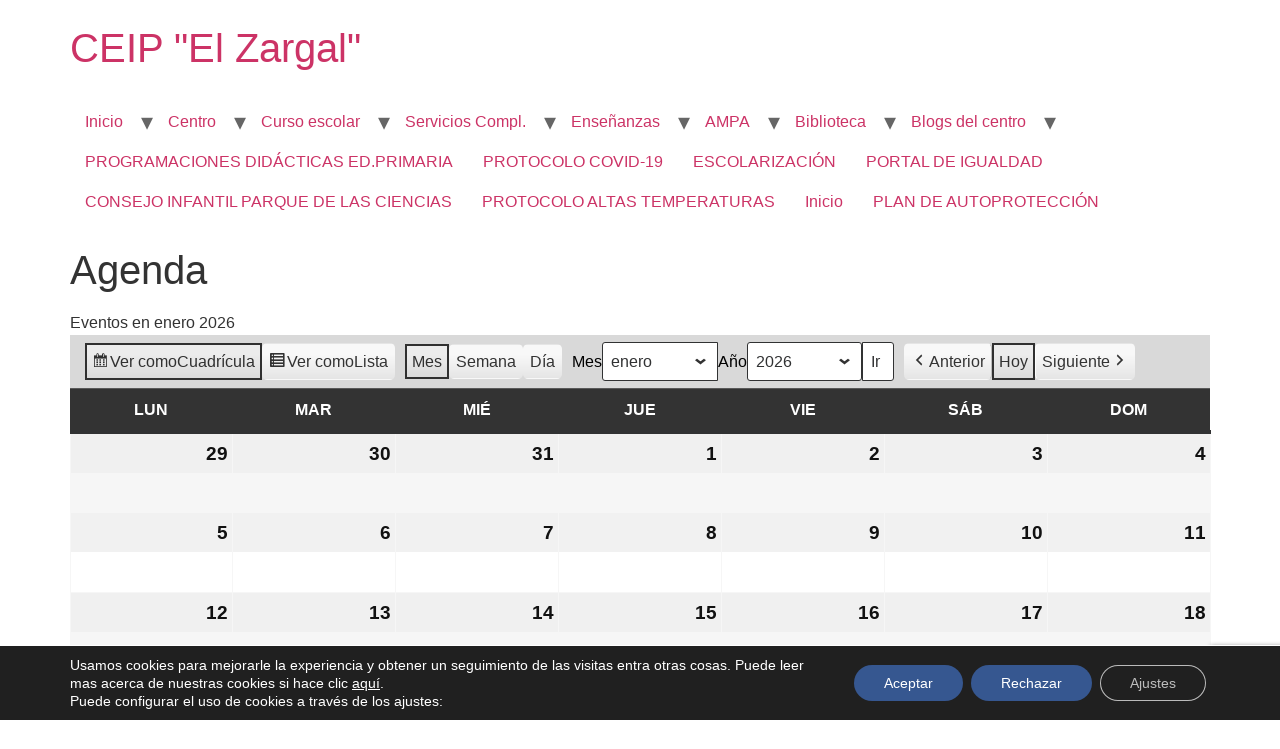

--- FILE ---
content_type: text/html; charset=utf-8
request_url: https://www.google.com/recaptcha/api2/anchor?ar=1&k=6LdvbG8qAAAAAGXX_ToaYMMDTMClL5kDeimos-ye&co=aHR0cHM6Ly9ibG9nc2F2ZXJyb2VzLmp1bnRhZGVhbmRhbHVjaWEuZXM6NDQz&hl=en&v=N67nZn4AqZkNcbeMu4prBgzg&size=invisible&anchor-ms=20000&execute-ms=30000&cb=jgqnaoefoff7
body_size: 48741
content:
<!DOCTYPE HTML><html dir="ltr" lang="en"><head><meta http-equiv="Content-Type" content="text/html; charset=UTF-8">
<meta http-equiv="X-UA-Compatible" content="IE=edge">
<title>reCAPTCHA</title>
<style type="text/css">
/* cyrillic-ext */
@font-face {
  font-family: 'Roboto';
  font-style: normal;
  font-weight: 400;
  font-stretch: 100%;
  src: url(//fonts.gstatic.com/s/roboto/v48/KFO7CnqEu92Fr1ME7kSn66aGLdTylUAMa3GUBHMdazTgWw.woff2) format('woff2');
  unicode-range: U+0460-052F, U+1C80-1C8A, U+20B4, U+2DE0-2DFF, U+A640-A69F, U+FE2E-FE2F;
}
/* cyrillic */
@font-face {
  font-family: 'Roboto';
  font-style: normal;
  font-weight: 400;
  font-stretch: 100%;
  src: url(//fonts.gstatic.com/s/roboto/v48/KFO7CnqEu92Fr1ME7kSn66aGLdTylUAMa3iUBHMdazTgWw.woff2) format('woff2');
  unicode-range: U+0301, U+0400-045F, U+0490-0491, U+04B0-04B1, U+2116;
}
/* greek-ext */
@font-face {
  font-family: 'Roboto';
  font-style: normal;
  font-weight: 400;
  font-stretch: 100%;
  src: url(//fonts.gstatic.com/s/roboto/v48/KFO7CnqEu92Fr1ME7kSn66aGLdTylUAMa3CUBHMdazTgWw.woff2) format('woff2');
  unicode-range: U+1F00-1FFF;
}
/* greek */
@font-face {
  font-family: 'Roboto';
  font-style: normal;
  font-weight: 400;
  font-stretch: 100%;
  src: url(//fonts.gstatic.com/s/roboto/v48/KFO7CnqEu92Fr1ME7kSn66aGLdTylUAMa3-UBHMdazTgWw.woff2) format('woff2');
  unicode-range: U+0370-0377, U+037A-037F, U+0384-038A, U+038C, U+038E-03A1, U+03A3-03FF;
}
/* math */
@font-face {
  font-family: 'Roboto';
  font-style: normal;
  font-weight: 400;
  font-stretch: 100%;
  src: url(//fonts.gstatic.com/s/roboto/v48/KFO7CnqEu92Fr1ME7kSn66aGLdTylUAMawCUBHMdazTgWw.woff2) format('woff2');
  unicode-range: U+0302-0303, U+0305, U+0307-0308, U+0310, U+0312, U+0315, U+031A, U+0326-0327, U+032C, U+032F-0330, U+0332-0333, U+0338, U+033A, U+0346, U+034D, U+0391-03A1, U+03A3-03A9, U+03B1-03C9, U+03D1, U+03D5-03D6, U+03F0-03F1, U+03F4-03F5, U+2016-2017, U+2034-2038, U+203C, U+2040, U+2043, U+2047, U+2050, U+2057, U+205F, U+2070-2071, U+2074-208E, U+2090-209C, U+20D0-20DC, U+20E1, U+20E5-20EF, U+2100-2112, U+2114-2115, U+2117-2121, U+2123-214F, U+2190, U+2192, U+2194-21AE, U+21B0-21E5, U+21F1-21F2, U+21F4-2211, U+2213-2214, U+2216-22FF, U+2308-230B, U+2310, U+2319, U+231C-2321, U+2336-237A, U+237C, U+2395, U+239B-23B7, U+23D0, U+23DC-23E1, U+2474-2475, U+25AF, U+25B3, U+25B7, U+25BD, U+25C1, U+25CA, U+25CC, U+25FB, U+266D-266F, U+27C0-27FF, U+2900-2AFF, U+2B0E-2B11, U+2B30-2B4C, U+2BFE, U+3030, U+FF5B, U+FF5D, U+1D400-1D7FF, U+1EE00-1EEFF;
}
/* symbols */
@font-face {
  font-family: 'Roboto';
  font-style: normal;
  font-weight: 400;
  font-stretch: 100%;
  src: url(//fonts.gstatic.com/s/roboto/v48/KFO7CnqEu92Fr1ME7kSn66aGLdTylUAMaxKUBHMdazTgWw.woff2) format('woff2');
  unicode-range: U+0001-000C, U+000E-001F, U+007F-009F, U+20DD-20E0, U+20E2-20E4, U+2150-218F, U+2190, U+2192, U+2194-2199, U+21AF, U+21E6-21F0, U+21F3, U+2218-2219, U+2299, U+22C4-22C6, U+2300-243F, U+2440-244A, U+2460-24FF, U+25A0-27BF, U+2800-28FF, U+2921-2922, U+2981, U+29BF, U+29EB, U+2B00-2BFF, U+4DC0-4DFF, U+FFF9-FFFB, U+10140-1018E, U+10190-1019C, U+101A0, U+101D0-101FD, U+102E0-102FB, U+10E60-10E7E, U+1D2C0-1D2D3, U+1D2E0-1D37F, U+1F000-1F0FF, U+1F100-1F1AD, U+1F1E6-1F1FF, U+1F30D-1F30F, U+1F315, U+1F31C, U+1F31E, U+1F320-1F32C, U+1F336, U+1F378, U+1F37D, U+1F382, U+1F393-1F39F, U+1F3A7-1F3A8, U+1F3AC-1F3AF, U+1F3C2, U+1F3C4-1F3C6, U+1F3CA-1F3CE, U+1F3D4-1F3E0, U+1F3ED, U+1F3F1-1F3F3, U+1F3F5-1F3F7, U+1F408, U+1F415, U+1F41F, U+1F426, U+1F43F, U+1F441-1F442, U+1F444, U+1F446-1F449, U+1F44C-1F44E, U+1F453, U+1F46A, U+1F47D, U+1F4A3, U+1F4B0, U+1F4B3, U+1F4B9, U+1F4BB, U+1F4BF, U+1F4C8-1F4CB, U+1F4D6, U+1F4DA, U+1F4DF, U+1F4E3-1F4E6, U+1F4EA-1F4ED, U+1F4F7, U+1F4F9-1F4FB, U+1F4FD-1F4FE, U+1F503, U+1F507-1F50B, U+1F50D, U+1F512-1F513, U+1F53E-1F54A, U+1F54F-1F5FA, U+1F610, U+1F650-1F67F, U+1F687, U+1F68D, U+1F691, U+1F694, U+1F698, U+1F6AD, U+1F6B2, U+1F6B9-1F6BA, U+1F6BC, U+1F6C6-1F6CF, U+1F6D3-1F6D7, U+1F6E0-1F6EA, U+1F6F0-1F6F3, U+1F6F7-1F6FC, U+1F700-1F7FF, U+1F800-1F80B, U+1F810-1F847, U+1F850-1F859, U+1F860-1F887, U+1F890-1F8AD, U+1F8B0-1F8BB, U+1F8C0-1F8C1, U+1F900-1F90B, U+1F93B, U+1F946, U+1F984, U+1F996, U+1F9E9, U+1FA00-1FA6F, U+1FA70-1FA7C, U+1FA80-1FA89, U+1FA8F-1FAC6, U+1FACE-1FADC, U+1FADF-1FAE9, U+1FAF0-1FAF8, U+1FB00-1FBFF;
}
/* vietnamese */
@font-face {
  font-family: 'Roboto';
  font-style: normal;
  font-weight: 400;
  font-stretch: 100%;
  src: url(//fonts.gstatic.com/s/roboto/v48/KFO7CnqEu92Fr1ME7kSn66aGLdTylUAMa3OUBHMdazTgWw.woff2) format('woff2');
  unicode-range: U+0102-0103, U+0110-0111, U+0128-0129, U+0168-0169, U+01A0-01A1, U+01AF-01B0, U+0300-0301, U+0303-0304, U+0308-0309, U+0323, U+0329, U+1EA0-1EF9, U+20AB;
}
/* latin-ext */
@font-face {
  font-family: 'Roboto';
  font-style: normal;
  font-weight: 400;
  font-stretch: 100%;
  src: url(//fonts.gstatic.com/s/roboto/v48/KFO7CnqEu92Fr1ME7kSn66aGLdTylUAMa3KUBHMdazTgWw.woff2) format('woff2');
  unicode-range: U+0100-02BA, U+02BD-02C5, U+02C7-02CC, U+02CE-02D7, U+02DD-02FF, U+0304, U+0308, U+0329, U+1D00-1DBF, U+1E00-1E9F, U+1EF2-1EFF, U+2020, U+20A0-20AB, U+20AD-20C0, U+2113, U+2C60-2C7F, U+A720-A7FF;
}
/* latin */
@font-face {
  font-family: 'Roboto';
  font-style: normal;
  font-weight: 400;
  font-stretch: 100%;
  src: url(//fonts.gstatic.com/s/roboto/v48/KFO7CnqEu92Fr1ME7kSn66aGLdTylUAMa3yUBHMdazQ.woff2) format('woff2');
  unicode-range: U+0000-00FF, U+0131, U+0152-0153, U+02BB-02BC, U+02C6, U+02DA, U+02DC, U+0304, U+0308, U+0329, U+2000-206F, U+20AC, U+2122, U+2191, U+2193, U+2212, U+2215, U+FEFF, U+FFFD;
}
/* cyrillic-ext */
@font-face {
  font-family: 'Roboto';
  font-style: normal;
  font-weight: 500;
  font-stretch: 100%;
  src: url(//fonts.gstatic.com/s/roboto/v48/KFO7CnqEu92Fr1ME7kSn66aGLdTylUAMa3GUBHMdazTgWw.woff2) format('woff2');
  unicode-range: U+0460-052F, U+1C80-1C8A, U+20B4, U+2DE0-2DFF, U+A640-A69F, U+FE2E-FE2F;
}
/* cyrillic */
@font-face {
  font-family: 'Roboto';
  font-style: normal;
  font-weight: 500;
  font-stretch: 100%;
  src: url(//fonts.gstatic.com/s/roboto/v48/KFO7CnqEu92Fr1ME7kSn66aGLdTylUAMa3iUBHMdazTgWw.woff2) format('woff2');
  unicode-range: U+0301, U+0400-045F, U+0490-0491, U+04B0-04B1, U+2116;
}
/* greek-ext */
@font-face {
  font-family: 'Roboto';
  font-style: normal;
  font-weight: 500;
  font-stretch: 100%;
  src: url(//fonts.gstatic.com/s/roboto/v48/KFO7CnqEu92Fr1ME7kSn66aGLdTylUAMa3CUBHMdazTgWw.woff2) format('woff2');
  unicode-range: U+1F00-1FFF;
}
/* greek */
@font-face {
  font-family: 'Roboto';
  font-style: normal;
  font-weight: 500;
  font-stretch: 100%;
  src: url(//fonts.gstatic.com/s/roboto/v48/KFO7CnqEu92Fr1ME7kSn66aGLdTylUAMa3-UBHMdazTgWw.woff2) format('woff2');
  unicode-range: U+0370-0377, U+037A-037F, U+0384-038A, U+038C, U+038E-03A1, U+03A3-03FF;
}
/* math */
@font-face {
  font-family: 'Roboto';
  font-style: normal;
  font-weight: 500;
  font-stretch: 100%;
  src: url(//fonts.gstatic.com/s/roboto/v48/KFO7CnqEu92Fr1ME7kSn66aGLdTylUAMawCUBHMdazTgWw.woff2) format('woff2');
  unicode-range: U+0302-0303, U+0305, U+0307-0308, U+0310, U+0312, U+0315, U+031A, U+0326-0327, U+032C, U+032F-0330, U+0332-0333, U+0338, U+033A, U+0346, U+034D, U+0391-03A1, U+03A3-03A9, U+03B1-03C9, U+03D1, U+03D5-03D6, U+03F0-03F1, U+03F4-03F5, U+2016-2017, U+2034-2038, U+203C, U+2040, U+2043, U+2047, U+2050, U+2057, U+205F, U+2070-2071, U+2074-208E, U+2090-209C, U+20D0-20DC, U+20E1, U+20E5-20EF, U+2100-2112, U+2114-2115, U+2117-2121, U+2123-214F, U+2190, U+2192, U+2194-21AE, U+21B0-21E5, U+21F1-21F2, U+21F4-2211, U+2213-2214, U+2216-22FF, U+2308-230B, U+2310, U+2319, U+231C-2321, U+2336-237A, U+237C, U+2395, U+239B-23B7, U+23D0, U+23DC-23E1, U+2474-2475, U+25AF, U+25B3, U+25B7, U+25BD, U+25C1, U+25CA, U+25CC, U+25FB, U+266D-266F, U+27C0-27FF, U+2900-2AFF, U+2B0E-2B11, U+2B30-2B4C, U+2BFE, U+3030, U+FF5B, U+FF5D, U+1D400-1D7FF, U+1EE00-1EEFF;
}
/* symbols */
@font-face {
  font-family: 'Roboto';
  font-style: normal;
  font-weight: 500;
  font-stretch: 100%;
  src: url(//fonts.gstatic.com/s/roboto/v48/KFO7CnqEu92Fr1ME7kSn66aGLdTylUAMaxKUBHMdazTgWw.woff2) format('woff2');
  unicode-range: U+0001-000C, U+000E-001F, U+007F-009F, U+20DD-20E0, U+20E2-20E4, U+2150-218F, U+2190, U+2192, U+2194-2199, U+21AF, U+21E6-21F0, U+21F3, U+2218-2219, U+2299, U+22C4-22C6, U+2300-243F, U+2440-244A, U+2460-24FF, U+25A0-27BF, U+2800-28FF, U+2921-2922, U+2981, U+29BF, U+29EB, U+2B00-2BFF, U+4DC0-4DFF, U+FFF9-FFFB, U+10140-1018E, U+10190-1019C, U+101A0, U+101D0-101FD, U+102E0-102FB, U+10E60-10E7E, U+1D2C0-1D2D3, U+1D2E0-1D37F, U+1F000-1F0FF, U+1F100-1F1AD, U+1F1E6-1F1FF, U+1F30D-1F30F, U+1F315, U+1F31C, U+1F31E, U+1F320-1F32C, U+1F336, U+1F378, U+1F37D, U+1F382, U+1F393-1F39F, U+1F3A7-1F3A8, U+1F3AC-1F3AF, U+1F3C2, U+1F3C4-1F3C6, U+1F3CA-1F3CE, U+1F3D4-1F3E0, U+1F3ED, U+1F3F1-1F3F3, U+1F3F5-1F3F7, U+1F408, U+1F415, U+1F41F, U+1F426, U+1F43F, U+1F441-1F442, U+1F444, U+1F446-1F449, U+1F44C-1F44E, U+1F453, U+1F46A, U+1F47D, U+1F4A3, U+1F4B0, U+1F4B3, U+1F4B9, U+1F4BB, U+1F4BF, U+1F4C8-1F4CB, U+1F4D6, U+1F4DA, U+1F4DF, U+1F4E3-1F4E6, U+1F4EA-1F4ED, U+1F4F7, U+1F4F9-1F4FB, U+1F4FD-1F4FE, U+1F503, U+1F507-1F50B, U+1F50D, U+1F512-1F513, U+1F53E-1F54A, U+1F54F-1F5FA, U+1F610, U+1F650-1F67F, U+1F687, U+1F68D, U+1F691, U+1F694, U+1F698, U+1F6AD, U+1F6B2, U+1F6B9-1F6BA, U+1F6BC, U+1F6C6-1F6CF, U+1F6D3-1F6D7, U+1F6E0-1F6EA, U+1F6F0-1F6F3, U+1F6F7-1F6FC, U+1F700-1F7FF, U+1F800-1F80B, U+1F810-1F847, U+1F850-1F859, U+1F860-1F887, U+1F890-1F8AD, U+1F8B0-1F8BB, U+1F8C0-1F8C1, U+1F900-1F90B, U+1F93B, U+1F946, U+1F984, U+1F996, U+1F9E9, U+1FA00-1FA6F, U+1FA70-1FA7C, U+1FA80-1FA89, U+1FA8F-1FAC6, U+1FACE-1FADC, U+1FADF-1FAE9, U+1FAF0-1FAF8, U+1FB00-1FBFF;
}
/* vietnamese */
@font-face {
  font-family: 'Roboto';
  font-style: normal;
  font-weight: 500;
  font-stretch: 100%;
  src: url(//fonts.gstatic.com/s/roboto/v48/KFO7CnqEu92Fr1ME7kSn66aGLdTylUAMa3OUBHMdazTgWw.woff2) format('woff2');
  unicode-range: U+0102-0103, U+0110-0111, U+0128-0129, U+0168-0169, U+01A0-01A1, U+01AF-01B0, U+0300-0301, U+0303-0304, U+0308-0309, U+0323, U+0329, U+1EA0-1EF9, U+20AB;
}
/* latin-ext */
@font-face {
  font-family: 'Roboto';
  font-style: normal;
  font-weight: 500;
  font-stretch: 100%;
  src: url(//fonts.gstatic.com/s/roboto/v48/KFO7CnqEu92Fr1ME7kSn66aGLdTylUAMa3KUBHMdazTgWw.woff2) format('woff2');
  unicode-range: U+0100-02BA, U+02BD-02C5, U+02C7-02CC, U+02CE-02D7, U+02DD-02FF, U+0304, U+0308, U+0329, U+1D00-1DBF, U+1E00-1E9F, U+1EF2-1EFF, U+2020, U+20A0-20AB, U+20AD-20C0, U+2113, U+2C60-2C7F, U+A720-A7FF;
}
/* latin */
@font-face {
  font-family: 'Roboto';
  font-style: normal;
  font-weight: 500;
  font-stretch: 100%;
  src: url(//fonts.gstatic.com/s/roboto/v48/KFO7CnqEu92Fr1ME7kSn66aGLdTylUAMa3yUBHMdazQ.woff2) format('woff2');
  unicode-range: U+0000-00FF, U+0131, U+0152-0153, U+02BB-02BC, U+02C6, U+02DA, U+02DC, U+0304, U+0308, U+0329, U+2000-206F, U+20AC, U+2122, U+2191, U+2193, U+2212, U+2215, U+FEFF, U+FFFD;
}
/* cyrillic-ext */
@font-face {
  font-family: 'Roboto';
  font-style: normal;
  font-weight: 900;
  font-stretch: 100%;
  src: url(//fonts.gstatic.com/s/roboto/v48/KFO7CnqEu92Fr1ME7kSn66aGLdTylUAMa3GUBHMdazTgWw.woff2) format('woff2');
  unicode-range: U+0460-052F, U+1C80-1C8A, U+20B4, U+2DE0-2DFF, U+A640-A69F, U+FE2E-FE2F;
}
/* cyrillic */
@font-face {
  font-family: 'Roboto';
  font-style: normal;
  font-weight: 900;
  font-stretch: 100%;
  src: url(//fonts.gstatic.com/s/roboto/v48/KFO7CnqEu92Fr1ME7kSn66aGLdTylUAMa3iUBHMdazTgWw.woff2) format('woff2');
  unicode-range: U+0301, U+0400-045F, U+0490-0491, U+04B0-04B1, U+2116;
}
/* greek-ext */
@font-face {
  font-family: 'Roboto';
  font-style: normal;
  font-weight: 900;
  font-stretch: 100%;
  src: url(//fonts.gstatic.com/s/roboto/v48/KFO7CnqEu92Fr1ME7kSn66aGLdTylUAMa3CUBHMdazTgWw.woff2) format('woff2');
  unicode-range: U+1F00-1FFF;
}
/* greek */
@font-face {
  font-family: 'Roboto';
  font-style: normal;
  font-weight: 900;
  font-stretch: 100%;
  src: url(//fonts.gstatic.com/s/roboto/v48/KFO7CnqEu92Fr1ME7kSn66aGLdTylUAMa3-UBHMdazTgWw.woff2) format('woff2');
  unicode-range: U+0370-0377, U+037A-037F, U+0384-038A, U+038C, U+038E-03A1, U+03A3-03FF;
}
/* math */
@font-face {
  font-family: 'Roboto';
  font-style: normal;
  font-weight: 900;
  font-stretch: 100%;
  src: url(//fonts.gstatic.com/s/roboto/v48/KFO7CnqEu92Fr1ME7kSn66aGLdTylUAMawCUBHMdazTgWw.woff2) format('woff2');
  unicode-range: U+0302-0303, U+0305, U+0307-0308, U+0310, U+0312, U+0315, U+031A, U+0326-0327, U+032C, U+032F-0330, U+0332-0333, U+0338, U+033A, U+0346, U+034D, U+0391-03A1, U+03A3-03A9, U+03B1-03C9, U+03D1, U+03D5-03D6, U+03F0-03F1, U+03F4-03F5, U+2016-2017, U+2034-2038, U+203C, U+2040, U+2043, U+2047, U+2050, U+2057, U+205F, U+2070-2071, U+2074-208E, U+2090-209C, U+20D0-20DC, U+20E1, U+20E5-20EF, U+2100-2112, U+2114-2115, U+2117-2121, U+2123-214F, U+2190, U+2192, U+2194-21AE, U+21B0-21E5, U+21F1-21F2, U+21F4-2211, U+2213-2214, U+2216-22FF, U+2308-230B, U+2310, U+2319, U+231C-2321, U+2336-237A, U+237C, U+2395, U+239B-23B7, U+23D0, U+23DC-23E1, U+2474-2475, U+25AF, U+25B3, U+25B7, U+25BD, U+25C1, U+25CA, U+25CC, U+25FB, U+266D-266F, U+27C0-27FF, U+2900-2AFF, U+2B0E-2B11, U+2B30-2B4C, U+2BFE, U+3030, U+FF5B, U+FF5D, U+1D400-1D7FF, U+1EE00-1EEFF;
}
/* symbols */
@font-face {
  font-family: 'Roboto';
  font-style: normal;
  font-weight: 900;
  font-stretch: 100%;
  src: url(//fonts.gstatic.com/s/roboto/v48/KFO7CnqEu92Fr1ME7kSn66aGLdTylUAMaxKUBHMdazTgWw.woff2) format('woff2');
  unicode-range: U+0001-000C, U+000E-001F, U+007F-009F, U+20DD-20E0, U+20E2-20E4, U+2150-218F, U+2190, U+2192, U+2194-2199, U+21AF, U+21E6-21F0, U+21F3, U+2218-2219, U+2299, U+22C4-22C6, U+2300-243F, U+2440-244A, U+2460-24FF, U+25A0-27BF, U+2800-28FF, U+2921-2922, U+2981, U+29BF, U+29EB, U+2B00-2BFF, U+4DC0-4DFF, U+FFF9-FFFB, U+10140-1018E, U+10190-1019C, U+101A0, U+101D0-101FD, U+102E0-102FB, U+10E60-10E7E, U+1D2C0-1D2D3, U+1D2E0-1D37F, U+1F000-1F0FF, U+1F100-1F1AD, U+1F1E6-1F1FF, U+1F30D-1F30F, U+1F315, U+1F31C, U+1F31E, U+1F320-1F32C, U+1F336, U+1F378, U+1F37D, U+1F382, U+1F393-1F39F, U+1F3A7-1F3A8, U+1F3AC-1F3AF, U+1F3C2, U+1F3C4-1F3C6, U+1F3CA-1F3CE, U+1F3D4-1F3E0, U+1F3ED, U+1F3F1-1F3F3, U+1F3F5-1F3F7, U+1F408, U+1F415, U+1F41F, U+1F426, U+1F43F, U+1F441-1F442, U+1F444, U+1F446-1F449, U+1F44C-1F44E, U+1F453, U+1F46A, U+1F47D, U+1F4A3, U+1F4B0, U+1F4B3, U+1F4B9, U+1F4BB, U+1F4BF, U+1F4C8-1F4CB, U+1F4D6, U+1F4DA, U+1F4DF, U+1F4E3-1F4E6, U+1F4EA-1F4ED, U+1F4F7, U+1F4F9-1F4FB, U+1F4FD-1F4FE, U+1F503, U+1F507-1F50B, U+1F50D, U+1F512-1F513, U+1F53E-1F54A, U+1F54F-1F5FA, U+1F610, U+1F650-1F67F, U+1F687, U+1F68D, U+1F691, U+1F694, U+1F698, U+1F6AD, U+1F6B2, U+1F6B9-1F6BA, U+1F6BC, U+1F6C6-1F6CF, U+1F6D3-1F6D7, U+1F6E0-1F6EA, U+1F6F0-1F6F3, U+1F6F7-1F6FC, U+1F700-1F7FF, U+1F800-1F80B, U+1F810-1F847, U+1F850-1F859, U+1F860-1F887, U+1F890-1F8AD, U+1F8B0-1F8BB, U+1F8C0-1F8C1, U+1F900-1F90B, U+1F93B, U+1F946, U+1F984, U+1F996, U+1F9E9, U+1FA00-1FA6F, U+1FA70-1FA7C, U+1FA80-1FA89, U+1FA8F-1FAC6, U+1FACE-1FADC, U+1FADF-1FAE9, U+1FAF0-1FAF8, U+1FB00-1FBFF;
}
/* vietnamese */
@font-face {
  font-family: 'Roboto';
  font-style: normal;
  font-weight: 900;
  font-stretch: 100%;
  src: url(//fonts.gstatic.com/s/roboto/v48/KFO7CnqEu92Fr1ME7kSn66aGLdTylUAMa3OUBHMdazTgWw.woff2) format('woff2');
  unicode-range: U+0102-0103, U+0110-0111, U+0128-0129, U+0168-0169, U+01A0-01A1, U+01AF-01B0, U+0300-0301, U+0303-0304, U+0308-0309, U+0323, U+0329, U+1EA0-1EF9, U+20AB;
}
/* latin-ext */
@font-face {
  font-family: 'Roboto';
  font-style: normal;
  font-weight: 900;
  font-stretch: 100%;
  src: url(//fonts.gstatic.com/s/roboto/v48/KFO7CnqEu92Fr1ME7kSn66aGLdTylUAMa3KUBHMdazTgWw.woff2) format('woff2');
  unicode-range: U+0100-02BA, U+02BD-02C5, U+02C7-02CC, U+02CE-02D7, U+02DD-02FF, U+0304, U+0308, U+0329, U+1D00-1DBF, U+1E00-1E9F, U+1EF2-1EFF, U+2020, U+20A0-20AB, U+20AD-20C0, U+2113, U+2C60-2C7F, U+A720-A7FF;
}
/* latin */
@font-face {
  font-family: 'Roboto';
  font-style: normal;
  font-weight: 900;
  font-stretch: 100%;
  src: url(//fonts.gstatic.com/s/roboto/v48/KFO7CnqEu92Fr1ME7kSn66aGLdTylUAMa3yUBHMdazQ.woff2) format('woff2');
  unicode-range: U+0000-00FF, U+0131, U+0152-0153, U+02BB-02BC, U+02C6, U+02DA, U+02DC, U+0304, U+0308, U+0329, U+2000-206F, U+20AC, U+2122, U+2191, U+2193, U+2212, U+2215, U+FEFF, U+FFFD;
}

</style>
<link rel="stylesheet" type="text/css" href="https://www.gstatic.com/recaptcha/releases/N67nZn4AqZkNcbeMu4prBgzg/styles__ltr.css">
<script nonce="zl3BYbPC4Gim5MyEJh2fMQ" type="text/javascript">window['__recaptcha_api'] = 'https://www.google.com/recaptcha/api2/';</script>
<script type="text/javascript" src="https://www.gstatic.com/recaptcha/releases/N67nZn4AqZkNcbeMu4prBgzg/recaptcha__en.js" nonce="zl3BYbPC4Gim5MyEJh2fMQ">
      
    </script></head>
<body><div id="rc-anchor-alert" class="rc-anchor-alert"></div>
<input type="hidden" id="recaptcha-token" value="[base64]">
<script type="text/javascript" nonce="zl3BYbPC4Gim5MyEJh2fMQ">
      recaptcha.anchor.Main.init("[\x22ainput\x22,[\x22bgdata\x22,\x22\x22,\[base64]/[base64]/[base64]/bmV3IHJbeF0oY1swXSk6RT09Mj9uZXcgclt4XShjWzBdLGNbMV0pOkU9PTM/bmV3IHJbeF0oY1swXSxjWzFdLGNbMl0pOkU9PTQ/[base64]/[base64]/[base64]/[base64]/[base64]/[base64]/[base64]/[base64]\x22,\[base64]\\u003d\\u003d\x22,\x22f0I4woRMflZ3w5/DrMO/w6LCvg0xwol/TCMWwrV4w5/CiARAwptHHcKZwp3CtMOow4onw7lsFMObwqbDnsKhJcOxwr3DvWHDij7CkcOawp/DvC0sPyhSwp/DnhvDlcKUAynChDhDw57DvxjCrBYWw5RZwqDDtsOgwpZJwozCsAHDhcORwr0yGzMvwrkdEsKPw7zCo2XDnkXCpg7CrsOuw7NBwpfDkMKCwqHCrTFIZMORwo3Dq8KBwowUFlbDsMOhwpo9QcKsw4DCvMO9w6nDjcKCw67DjRrDv8KVwoJow4B/w5IRN8OJXcKswo9eIcKow6LCk8Ojw4o/UxM4QB7Du0HCqlXDgnLCuksEfcKKcMOeA8KefSNaw78MKB/[base64]/DoWhzwoEww7bDgMKDw6vDs8OrJsOuwq4CT8KaQsK2w7nCnnQbASDCvXTDlkLDjcKxw7fDusO7wplww6ITdRLDshDCtnDCjg3Dv8Olw6FtHMK7wrd+acK/JsOzCsOXw6XCosKww7J7wrJHw5XDhSk/w68hwoDDgyFuZsOjXMO1w6PDncO6SAI3wpLDhgZDRylfMx7DocKrWMKGcjA+acO5QsKPwojDi8OFw4bDpsKLeGXCtsOaQcOhw5XDnsO+dX7DpVgiw7bDmMKXSRDCtcO0worDuFnCh8OuS8OMTcO4V8Kaw5/Cj8OpNMOUwoR1w5BYK8Oew6RdwrkvW0hmwphFw5XDmsObwo1rwozCl8OfwrtRw7zDnWXDgsO1wpLDs2gocMKQw7bDsE5Yw4xHTMOpw7cGPMKwAxpdw6oWbMOdDhg/[base64]/wpwHwoXDs8KPPcOZTsK9EcKcwp7DvcO5w78xZ8OcdVhfw7/DtsKedVNUFnlefm15w5vDjmoYKDMyH0nDtwjDvjXDpGkbwqTDiSQOw5PCizzCmsOww4wHQTkLKsO3DG/DgcKewrAvalHCrFw/w4HDhsK4H8K3EG7DoDkkw48uw5kLBMObCcOsw67CqcONwrVSOh5VK37DtDHDiR3Dh8Ocw4U5TMKpwq3DincLJXbDgWHDrsKgw5PDgCoXw4fCkMOwL8OdLnMgw4zClyc4wpZaeMO2w5XChVvCn8K8wqUaJsOSw4fCsz/DhC7DgsK9dS1PwqU/DThudsKWwq0CMSDCgcO0wqU4w4jDgMKrOhchwodgwofDicKkfhNBbcKIJFQ+wqgJw67DklI9BsKrw6AJE1ZfHXFBP0Uxw6A+Y8OXLsO0QQ3Ci8OYcCzDllzCu8KCRMOQKGU6ScOgwrRkMMOFMynDgcOVeMKlwplJwpsRNX/DvMO+UcK4aXjClsKhwpEOw68Iw5HCosK+w7F0ZVgxTsKLwrUaKcObwp0Kwph7wptDL8KEVn3CgMO0fcKbfMOSYQDCgcOjwqPCl8Oabk1CwpjDkCIvHifCuVfCpgghw6/[base64]/woZudMOcwp/DnkM8aQgYw6QtwrM5M1Edc8OyXsKGCj7Di8Oqwo/ChXt5K8KtbXQPwrnDisKVMsKJRcKowqxYwpfCniI1wpI/[base64]/PsKVwoTDtw1Cwq98w4Mdwrclw6TChMKQwo7Dv0TDkSXDvWZLUMONScOBwpNvw4HDlCjDqcOpTMO+w6sDcGsfw4Ysw7YPasKow48ZES0UwqLCsn4cc8OCf1TCuQJdwogWTCrDj8OPWcOow7vCvWZMw47Cp8OKZi7CmVxNw7kXHcKBBcORUQ1tK8K1w5/Du8OdPh19fhA7wpHCmyvCsWDDhMOoZT00AsKPLMOOwrttF8OCw5DClirDvg/[base64]/CkFnDoWBwRMKWw71XfHFLwpFJPTfCoQ1Lb8KBwrDCgjJow5LClgjChMOYwobDozbDp8KhDsKgw53ChgXDhsO6wpzDg0LCki10wpI+wpU2CEnCocORw6PDpcOAbcOcGXHCqsO9TwEew5crazPCiyHCnGYQE8O9blvDs3zCrsKuwpXCvsK3fG4wwr7Dr8O/wrJTwrhuw6/CtSXDpcKkw4prwpI/[base64]/CicKCdFc/HUrCpGJLdjzCjMKuVMOxwoQnw5R3w597w4HDtsOPwqhYwqzCrcK0w6hDw4nDnsO2wpgvGMKWN8OydsOKESdPCwPCkMOyLsK7w7rDo8K/[base64]/SDlHwpFsOMKkw7zCucKuw6wUwq/Cg09Rwoxcwrl8dSwqFcOeIn3DqwjCtsOpw4dSwoJlwooCIE4kRcKLPFrDtcK+ZcO7NkhIQDXDtWBZwrjDhGRdHcOXwoBmwrBUw7IywpQadmhnR8OVFsOmwoJQwqZ/w6jDhcKjEcOXwqdgL1IgSMKdwq1RIyASZBYVwrjDp8O1TMKpFcOfTTrCryzDpsOZXMKFalt/[base64]/DlcOlEgBRw4/[base64]/[base64]/wrVrw4XCg8Odw5rCqxpcw5dwwp1Rw6TCojnDkWNPTVpbC8KjwqcPEMKkw5/Cj2vDp8OUwq9BesOcCi7DosKUXTR2V1wkwp9Aw4ZzKX7CvsK1YlHCqcKwagAOwqtBM8OQw6rCsC7Cqm/Ctw7CtMOGwrHCosO9V8K7TWLDuX1Mw4tvO8OWw4sKw4EsI8OpAT7Dk8KfYcKiw6fDgsKOTF0EKsK3wq3DjkFZwqXCpUPCj8OSPMO8GlDDnRvCpH/Ct8OIeCHDsUpxwp4hMERTBsOBw6VmCMKdw7XCvnHCpUDDtsK3w5DDoDdpw53Du19xM8OmwqPCt2rCqAtKw6XCs3EswoXCn8Kub8OiTsKrwoXCq2N8UQzDi3h5wphtZ1PCvT5Nwo/ChMKaSl0fwrhWwoxmwq0+w7QQDsKNQcOlwoAnwoFXUDDDrnMLC8OYwoHClh5TwrQywozClsOcOMK+HcOaAEdMwrggwo/Dh8OOIcKEAkVrJ8OQMBDDjWnCqk3DhsKyVsOxw6MzEsO9wovCj2sewq3Cm8ObacKiwqPCoAjDiUdawqApw6wCwrx4w6svw7FtU8KVZMKFw6fDj8OgIcOvFx3Dgi4XecKwworDrMO8wqNJR8OdQsOJw6zDpMKeVEN1w6/CmHHChcKCKcOww5HDuknCuTQob8OZHn9iJcOOwqJBw6Y8w5HCq8OsMHUkw6zCjDjDrsK+cCZcw7zCsz/CvcOGwrHDu0DCpRkiKm3DpS4uLsOvwrvDiTHDo8OkOATCsAUJC1dFW8KGcT7CssOFw481wp8qw4cPWcKewp/CtMKzwrjDux/[base64]/Ck8K4a2RDJRIGBMOcwrZXNMKpLEplwqE+w4jCsm/DhcO2w7UsfU5/wrxWw4xdw4/DiRXCv8Omw78DwrQtw6bDmFdBHETDkyPDqUx3ZBBFSMO1wrlleMKJwovCj8KyS8Kkwq3DlsKpDCkNQXTDrcOrwrIbZ0LComd2Dn8jGMOOJBrCocKUwqwQTDFvVy/DgcO+LMOdBMOXwr7DgMORHETDt0XDsDwlw43DpMOdQWfCk2wsYH/[base64]/CoXNsUQFyNMKxw5vDucKSVsKVPsKTKMKZUWssY0Emw7nCmcOSY3Jgw4nCoELCisOowoDDr0TCth8Cw6xrw6k8B8Ktw4PDkk8pwonDln/CnMKDI8Oxw7o+EMOtWjV6BcKhw6dBw6vDhhbDnsOiw6zDl8K/[base64]/wpcbd8KFwoDCvHPCtcKKGsKHPCzDlC8qwrDCpS3CuSEgc8KywqDDswHClMOZC8KrLXo3X8OIw5p0DwrCnHnCii80Z8KcE8K0w4rDuybDkcOfWRDDqCnCikg4YMKZwqjCtS7CvD3CinrDkn/DkkfCkzRoAx3Co8O7GcORwqHCrsO8VQoOwqzDjsO7wpRsTzA5b8K4wo05dMOaw4tjwq3CtMKNBCUnw6TCg3oIw6bDmgJtwrdXw4Z/T1LDtsKTw7jDu8OSDxLCpV7CmsKyO8OxwqNuW3LDrU/[base64]/S8KoZcOBd8KFwpced8O5XgNCw7rDhAQyw4dMwqPDlRzDr8KRXcOSATbDq8KBw7/DtgdewpQyOgM8w58ZQcK4EcOzw550AzF8wp9oYx/[base64]/[base64]/LBLDv8K1Gm1pIyfDvcODw4QtasKywozCpMKKw7nCkAUnYD7CocO5wqTCgkYxwo3CvcOZwrBxw7jDqcK3wobDsMKCTz1twpnCunrDkGgQwp3CscKHwrA5HcKzw6pafsKYwoMNbcK1woTCh8OxbcOQMcOzw4HCi33CvMKbw6h0OsOXDsKcIcKew7/[base64]/[base64]/DnGldw4c+HxRQAFhAwq5nc2ArI2EICF3CpCtNw73CtijDusK+w73CpiFVf3plwoXDrEfDucKow7RmwqFLw53CiMOXw4EDUV/CqsKfwrx4woNHwqbCm8Kgw6jDvGphSTZfw5h7Ly1idBbCuMKSwo9WFjRYZxQ6wonCkRPDmmbDtG3ClR/[base64]/w43Do1nCkhs4FF4qJMODwqVGN8Oqw7XCs8KsbMKKKMKgwrADwoHDnFbCt8KydUQjGibDqMKqL8OgwoHDu8KQQBHCrRfDkVRrw4rCpsO9w4Yvwp/Ck3rDqV7DmxVba3geScK+csOfDMODw6oYwrMhDQ/DvkMtw7BtJ2vDuMO9wrZtQMKKwo8yTUsRwpx/wpwWHsOtRTjDjWk/UMOBWRcTSsKIwo4+w6PDhsOCeSbDtTjDvyPDosOXPQvDmcOow6nCpCbCi8O+wp7DsDd7w4LChcOwLBl6wp8fw6UGIALDvUYJYsOwwpBZwrvDsD1Qwot6WcOBf8KjwqHCg8K9wp7CuU0Owod9wofCosOfwrLDsmrDncOJGsKFwq/[base64]/Dl8KLw4ccABzChcOHQ1EQJsKowqXCqcKfw4TDmcKYwoTDvsODw57DhVh0c8KZw4opPwgNw6bCiibDjsOfwpPDnsK7TsOWwozCnMK8w4XCsRh+wqUHSMOMwqVawolGw77DnMOuDVfCoVrChG50wpALN8Ohwr/[base64]/CqS9cwrV2a3fDjcKIw5LCrsKQaAE/BS8AwpUjYcKBwqN8IMO1wp7DvsO/wprDrMKow5tVw5LDqcOkw6hBwr9QwqjCqy4QTcKHehJywojDisKVwqkdw4sGw6LDgXpTHsK7FsOMK2cgD3cqJ30kTgvCrR/[base64]/DrcKrwpDCpMOLw4fDqcODf8KKw7zCkMKiEcOXwqDDpsOYw6XDglsWCsOrwo7DosOow4AiCwo+bsOWw6DDhxlxw7NCw7/DtFBAwq3DhUDCuMKOw5HDqsOrwqrCv8K4e8OqA8KnQcODw7pjwq5uw69twq3Ct8Oew5UAXMK0TUXClgjCtjPDl8KzwpjCpXfCkcOrUxB+dgXCnjbCiMOQGsKnBV/Cl8K9QVAMQ8OcW3zCqMK7EsO4w6wQfWY1w4PDg8KXwqPDoik4wqvDgsK1D8OiAMOkQGTDsEtwAXnDgG3Dsw7Dhj1JwqtnL8KQw5RCMsOmVcKaPMOuwoJmLh7Dk8K6w6wPMcOMwoJFwqPCrxhuwofDkhhacVFyIybClcKSw4V/wp/DqMOrw6Bdw4bDqw4PwoYRQMKFRMOwOsKewp/Dj8KOIF7Dkl8EwrA1w6A0wpwdw6F/DcOFw4vCpjAoNsODNmXDlcKoCH/Dq2tFfGjDkivDgGnCqsKfwoBqwqVtLy/DlgAPwoLCrsK4w6VnQMKaZxzDkiHDg8Ozw6MmdsOTw4x1X8KqwoLDpsKzw5vDksKYwq92wpcDd8OQwqMPwpLCqBodGsObw4zCmyJywonCt8KGKBVcwr1iwqLDu8Oxwo03GsOwwqxHwo/Dh8OoJsKmCsOvw5IbIwjChcOzwow6LxDCnDbDtHpNw4zCjhdowoTCsMOUO8ODIAIEwojDj8KnIlXDh8KbOUPDr2bDoD7DigAvGMO/B8KeYsO5w6d8w7szw6LDhMK9woPClBjCrsOfwpM5w5bDpl/DtXRhGA4oBjXDgsKzwp5bWsO3wqAHwr0Pwr8LbMOmwrLCt8OBVR9EC8O1wpJfw7LCjQtCM8OgHmLCkcOgB8Kse8Orw49Bw5IQasOYPMKxGMOKw4HClsKSw4jChMOIOA7CgsKqwr0Pw4DDqXVzwqJ+wp/DuAYowr/CjEhewoTDmMK9OVckNcKJw4o/L3XDj0bDncKbwpkZwozCnn/DkcKfw7YlUisuw4Aqw4jChcKtXMKEwobDgMOtw7Amw7LCmMOZwrs2CMK/w74lw7fCk0crShw+w7fDr3YDwqvCtsOkNsOJw4kZL8OYU8K9wokHw6bCpcOSwqDDrkPClz/DiHfDhBPCosKYCm7DucOsw6NDXQvDiB3Ci0LDpxfDkV42w7/CtsOiLEYEwp87w6zDhcOOwrMbScK6d8KpwpoCwp1WCcK9w73CvsO0w4FlVsOzWzLClB7DlcKUdX7ClhRrA8OOwp0sw5LCnsKvGCPCoD8LH8KVDsKUFAYiw5IGMsO1aMOhZ8OZw7Bzwot9bMOHw4kaAjQpwpJ1dcO3wqRiw45+w5DCtW1AOMOnwoMrw7cXw5/[base64]/[base64]/ConTClsOzYMO9wqvDm1VxEMOxM8Kowo0SwoXDkCnDuEolw6nCpsKPC8OPNMOXw7pcwpBUWMOQNigAw61kFjTCncOpw7d8LMKuwojDv2AfDsK0wojCo8Oew7LDtA8FDcKaUMKOw7oXF3U4woMwwoHDjMKTwpIWYy3CnlnDtcKGw4xtwoVdwqLCjy9WBMOAfRZtw47Cln/Di8OKw4AdwpXCncOqBmFRf8Otwp/DpMKdZ8OGw7NLwp4yw75tZsOAw5fCrMOpw7zCpMK3wq8VHMOMHjvDhCZBw6I+w4JhWMKZEDomGlHCksOKej4ORnggwq8Bw5/[base64]/DkHDDrxsAwpnCigTCnMOAPUc5AnfCkmTDvMOgwo/DsMK7fXjDtm7DiMOaEcK8wpnCnx5Hw64QOcKAZAp8LcONw5c4wrbDqmBfc8KuAQ9lw6DDs8KhwqXDhcKBwrHCmMKEw58CE8K6wqtTwrLCu8KJGlk+w57DmMK9wrbCpsK8Z8KKw6sQDQ1Nw64uwo5+C214w5wEAMKwwqUIEgLDpQYhQHnCh8Obw4fDg8Ovw6JKMk/CpTrCtj7DkcKHICjCkCzCksKIw7V0wovDvMKLCcKZwoozPzt0w43Dv8K4YFxBEcOFc8OdKknCi8O8wqN/[base64]/UcK4KsO7w6PCncOAaGHCnGhQwqzDiMODwrbDkMOpYxTCqkfDkcOHw4EZagrDl8OVwq/Cv8KxOsKgw6MiPF7CqV1lLxnCmsObGS3CvUDDkh4HwqBVcGTCvXovwofCqVJ3w7fClsKgw4fDlw/CgcKUwpRhwrjDscKmw4o1w4oRwqDCgRnCscO/E3MWSsKqGiIhOsOpw4LCocOGw6/[base64]/wqJbwpYxw6Ybwr4BWsKHw7/CnsK/[base64]/DrsO6KUkmMUDDocObwqXCllcNUcO4wqbCrjFNKGrDpBLDqEwmwpE1HcKQw5TCocK3GXw7w5zCiH7CrSt6wpU5woLCtHkwRRcBwpnCncK3L8KKEznClQnDk8KowoDDvntGScOgeHzDk1rCksOywr9Tdz/Cq8KqVBQeBwnDmMOAw5xUw4/[base64]/[base64]/HzJ6GsKSwpTDm3/CthbCtHJnw77CssKMP2TDuXk5cQzDq0TDplcowr9Cw7jDhcKzwp7Du3nDmsKgw5LDqcKtw78IasKhJcO/DmJ6HVQ/bcK4w6B/wphewqQCw6Exw7Vhw6Eqw6/DicOlMi1GwrNHTyTDgMK7N8KMw5/[base64]/w5vDt8Ovw7ELEGrCklc7wqvDgyrCl0ENwoXDmcKKGTXDgE3CjMO/D27DuF3CmMODEsOXb8Kew5LDgsKewrk7w5nCn8ORfgrClDnCj0nCrklBw7nCi0xaXmtUNMOfV8Kfw6PDkMK8B8OowpcQCcO0wp/DnMOVw7nDjMOjw4TCnj/CjEnCrlUlY2LDvQzDhxfCpsOzcsKMfWh8Dm3DhsKLKnvDiMK9w5rDsMOXXmEtwrnCllPDk8K8wq1Fw6QPIMKpFsKCdMKcOSHDsGnCnMOSZ0ZHw60qwrwwwrXCuXAxThQoJ8Oow7xLXATCq8KlcMKoMcKQw5Znw43DvD7ChVrCq3/DkMKTA8KrB3duQjJdW8OCPcOWJMOXKkIew4nClFHDpsOzXMKMwozClsOtwqxqEMKtwoTCpxjClcOSwpPDqlQswo5Bw7XCrsKPw7LCv0vDrjV/wp/CosKGwoEiwpjDujISwp3ClnFGMMOkH8Owwo1Aw4Ftw7bCkMOnGhtyw7ZJw6/CjWbDhHPDhUjDn2gIw4BTKMK+fGTDjjw6ZiwgGsOXw4HCukEww4fCvsOlw47ClWZXJwUvw6LDrV/DqVgiJilPXcK8w5sxXMORw47CgC8JMMOowpXCo8KxY8OLD8OswodFYsOzAhQEecOiw6DCgcKBwoRNw6A7HFrCuiDDucKuw6jDrsO+KDx0f2IjSUrDgnnCjzDDkjl/[base64]/[base64]/[base64]/Cv8K0w6okw4AKBcKUwplHw6PCsSjDhsKKKsKjwrzCp8OpTsKCwozDocOhUsO5NcK4w6jCmsKYwoYjw5gPwo3DmU4/wrTCoTLDqsKzwp58w4/[base64]/CjBE2by7CmcO3FMK/wrbDuRnCj38qXcKPw4Zmw7x6HS81w7TDu8KXe8OWa8Oswqd3wqnCv2rDrcKgIC/DvgLCrcOOw6huJmfDrE1Dwr05w6suEW/DjMOmw65LLWrDmsKPdi7CjB0Hw6PCswbDrRPDrCsAw73DigXCs0ZfClk3w7nCngDDhcKKXQU1cMOPDwXCocO5w5PCtRTCvcO1AFoOw60VwpFVAnXCvC/Di8KWw7clwrfDlwnDkllnwrvDuAZCJGgVwqwUwrnDi8ODw6guw6piYMOddXgQJAxaS07Cu8K3w5lPwo87w5bDm8OGNMOEX8KvGiHCi0/DrsODRz0/HU57w5ZwBUrDusKRAMKawo3Duk7CuMOYwp/Dn8KLwoPDhR3Ch8KsVlHDh8KCwpfDj8K+w6jCuMOQOQ7Cs2vDisOIw7jCtMOXT8Kiw6/Du14fIRwEBcOjckxMTcO4AcOECUV3wofCgMO8aMOQVEQhwprDkUwPwosHIcK8wpjChyorw68GMsKpw6fCjcOdw5LDiMK/VsKBFz5qFw/DlsO7w6AYwrNrUVEDw4PDrljDssKMw43DqsOAwqbCgsOuwr1UXsKddifCqmzDuMKdwp4kPcKDIVDChCfDm8OLw5bDjsOeVSXChsOSHR3Chi06AcOXw7DCvsKDwo9UCRNbdRDCl8KAwrsjTMOjRGDDhsKcMx/[base64]/CqcO4woHDsBfCrwbDpQMow4DDv8K9w7gRw7BEY2rCh8K5w4zCjMOOecOMXcO5wroLwosFVTTCkcKMwpvCsnMSQXbDrcOVDMKrwqdlwrnClxNMFsO1YcKSbl7DnREaKEnDnH/DmcKlwrNAYsKfcMKDw6c5H8OdAMK+w7rCnVTCnMKsw6UqfcOjejk2esOhw4zCkcOaw7nCo3VXw6JlwrPCgUsAMCt1w7jDgQDDslVOSGEeaRxxw7vDg0d2DxBSdcKqw79mw4zCjsOXX8OOwrpCHMKdE8KLNnNuw63DiSHDn8KNwr/[base64]/CicOlWsO0wrZ4EMKVwqzCr8ODw7DChhrDnW0kN2ENbzN8w6DCpRcddA/[base64]/N1lKw5/CisKtw5nCkyHDkTXCtjvDlmbCmRElacKSAl5VAsKDwr3DiT46w6/CvRfDqsKHM8KaLlnDssKtw6LCpQXDhhkjw5TCrAMWfk5NwqR0OsOYMMKCw4XCk03CgmzCk8KzWMKvFQIMbx0Jw5LDsMKbw7TChn5BRSnDlzMON8Oqdjd0eSXDqUPDrC4Kwq4xwoQyRMKOwrlow6hYwpN/UsKDazcTQg7Cpg7CgB4bYg0+dh3Do8KKw7c0w7PDicOLwohjwqnCsMKnMSd2wq7CmAnCqX5GcsOSOMKrwoXCg8KSwo7Ci8OnTX7DrcORR3nDiBFdWWhCw61fwpM+w47Cv8KDw7bCucKhwpNZHh/DskdUw6TCqcK/Rw9ow4Zrw792w5DCr8Klw7PDmMOxemRpwrUuwqRZOAvCpsKhw4oGwqd7wqhGahLDjsKvLjEtCzDCuMK7M8OnwrTCksKFcMK+wpAGNsK/w7wvwrPCtMOpVWJHwoAqw554w6APw6bDusKWUsK7wotcJQ/CuDMWw44OUw4KwrVxw43DqsO4wrDDiMKew6MrwrNTDwLDqcKNwofCq2XCmsO9TsKxw6XCnMKKRMKWEMOITSrDscKREXfDmMK2F8KANTjCqcKlNMKew7x2AsKbw6HCgy5Gwrs0PTNYwrjCs2vDj8Osw67Do8KlKVx5w4TDk8KYwp/[base64]/ChMKjA8Ofw79yMcKiw4oZMiHCtyvCji3CmW7CksKxVB/Ds8KZPcKBw4J5XsK2J07ClMKWDHxkBcKmHWpMw4hxVcKkQXbDksOawrLDhRVJB8KCADEWwoguw5zCkMOwC8KgesO1w6hBwpLDl8OFw6jDpyITCcOHw7ldwrvDoncSw6/[base64]/wqbDusOcDGnClDLDvRPDjETDlWnCg23CoAjCvMKzM8KpIMK8MMOZWWDCuVRrwonCpEQGOU0fAR/DgWXDtRfCr8K9Fx03w6IvwrJ/w7vCucO+W0AVwq7CmMK5wqPClMKewrPDkcOKU3XCtQQ9U8K9wpTDqkUrwrB6a2jCihZlw77CssK+ZBTCvsKGZ8OewobDiioPFMO4wp/[base64]/Q8KUf8Kgw4Zpw5LCpcKww4s/cQtkw4/CuG1yBT7ComQpEMKEwrokwrTCgFBTwpDDuzfDtcOpwpbDrcOrw5jCusKSwo5wasKdDRnCpsOkEcK/[base64]/DqVbDnsKQwr4JYsOsXcKMwpTCv2/DrsOnwqJQwpsRGMOqw4g+ZsK7w7vCu8KWwqPCtXTDm8KzwqJowpZTwqdJWsOAw4xWwoDClQF0XR3DpsO0w7p/[base64]/CjmMRwoNWw4diUhFuwolNwoo4w7zDiBM3w5nCgMOjw6FYMcKWfcOwwo5JwpPCriHCtcOmw7DDg8KwwrIURMOjwqItfcODw6zDsMOTwp9fTsK1wqttwoHCminDoMK5woBPB8KASH94wr/CpMKhDMKVS3VIRMOPw7xLecK+UMKtw4cWNhsocsKmOcKbwoNVLsObb8Otw5hyw5PDsS7DlsO4wojCr23DucOsKWXChsK/HsKECcO+w4jDq15wNsKRwrfDhMKNM8OfwrwFw7HCvDoAw640QcK9wqbCksOfBsO/dHjCg08aa3hCUzvCozDDkcK9f3YBwr/DvFZawpDDjcKow4zClMOzIk7Chg3DpS/CrF8OBMOJdBMHwrTCtMOoPMOAPUUkTMKvw5s3w4fClcO9bMOzUlTCn07CqsKyO8KrCMOZwoNNw6bCqiMIfMK/w5QRwplmwoB0w6Zyw5lMwo7Dq8KMcU7DoWtncy/ChnHCpjw7Bi8Ywrxww6PCjcODwqNzDsK8KlJIPsOLM8K/VMK7wqRtwrdTYcO/OUBjwrXCpMOCwoPDmhJXH03CkRlnCMKsREvCoXTDnWXDu8KZW8Odw4vCqMKIeMKlfRnCuMOuwpImwrM8d8KmwpzDuiTDqsKXSCcOwr45wpfDjCzDsCzDpCgZwoFZZjzCoMOhw6bDi8KQScOBwo7CmifDsBZoYCLCilErTW56wp3Dm8O4IMK+w7okw5XCm1/ChMOHAUjCn8O+wpXCumgGw5dPwovCjWjDksOtwqYfwq4OFwLDkgPChMKZw6EmwofDhMKiwo7CqsOYKjgBw4XDnQReeW/Ci8KtTsOwMMK8w6RNbMK/ecKxwqktalhdIFxbwqLCvSLDplATUMOPM0jClsOVfxbDs8KIHcK1wpBKRnHDmUhQfmXCn25Nw5Z2woHDuDUKw7BKecK5TE5vBMKSw4AfwrlNVRBtMMOyw5I+d8Kze8KJXsO3YX/[base64]/DiznCu2LDkGjDrjnDgsKGXcKfwpENwrdbeX1Xw7/Chn1vw4YoCXZdwpFkAcKpTwLCpWkTwpMAQMOlIcKVwpwHw4fDj8OcecO6A8O1L1suw5DDpsKHHltOGcK4woIuwrnDgxXDsTvDlcODwpFUVCYXI15mwpV+w7Ykw6xVw5ILKn0uEXXCoStkwopvwqtNw6PCicOzw7HDoibCj8K9DBrDoAXDnsK1wqp+wpQeYy3CiMO/MB1jaWBPCiLDp3Zkw6XDpcKBPsKeecOjXToBw7UrwqnDgcO3wrN+MsOvwolAUcKSw5UXw40SfRMbw5zDk8KxwqPClMO9I8OXw49Owo/[base64]/[base64]/Cn8KETkzDmBstw5pvGS1oCC9Qwq7Dn8O7w5zCh8KVw73DjnbCgEBoBMO4woFNZcKVNWDCv3hAwqLCuMKMwp3Dk8OCw63Dkg7DhATDrcOewrh0wpLCtsOQD0ZwKsOdwpzDgk7DhmXCkx7Cs8KwYRJFOH4AQVVbw4EQwoJ/[base64]/wojDnH7CscKVw4LCgVrDpmVxKhXDmcKow4kpw5jDuhvClcOLXsOUDMKgw47CssK+w6B/w4TCtxXCuMKzw7jCo2DChsOWBcOhFsOMWhfCs8KwNMK8PnR3wq5AwqbDv1PDj8OowrBOwr4OQHB1wr/Dr8O2w6LDo8Oswp7DlcKgw406woYWBsKOTcO4w57Cs8K3w6DDqcKEwpJTw7HDgjAPS0QDZcOCwqEaw5/[base64]/wo3CssONAgwZR8OQw6fDt3sVUsKzwrnDvV7DuMOvw5N/[base64]/DMOZFMKgSsO7w6LCu8KWw4bDicKRAUYWBhBTwoLDgcK7DVzCq09mCMO/[base64]/Cp8OHwqjCisKbw67CjsOtX8O5w7owwr/CpFnDg8KgbMOKRsOcUBvChVRPw7sxKsOBwq/DrWpewqZFdMK+CijDhMOqw44QwqDCgnVYwrrCtEFmw6HDoSUTwow+w6NTeGzCicOHHcOuw4AmwpvCtMKiwqXCnWrDhcK+WcKCw63DjMOGWMO7wpvCgGrDhcKVJlPDoVgiIsOmwpTCjcKOMQxXw49swo42OVQgRMOPwrXDhMKjw6/[base64]/Cm2cYwqI2EMOiwqPDgXnCrcK2wptWw7vDqhoywpkkw7/DoAnDi3PDpsKJw4fCjTjDtsKDw5fCtMOfwqY8w6rDjC9FUWpqwqNIdcKKJsK+dsOnwqV8FAHCo3zDky/Ds8KUNm/DqsK7w6LCiywFw4vCncOBNAzDh1VmQsK2Zi3DgGY1BHJ3esOiB2dnQW3Dq0bDtm/DncOWw7jDq8OWSMOBKVnDhMKBQxVzMsKXwot3NT3DmWdAEMKewqfCkMKmS8Ogwp3CsFLDqcOtw6g+wqLDiw3CnMOOw6RDwrcPwq7ClcKzDMOTw5J9wrHCj3LDogY7w5PDpwPDpy/[base64]/woXCm8OFw7odwqFuwqEvRjnDvWzDpcKCKBBpwqDDsDzCmcKWwog6BsO0w6fCsFQ6YsOCCW3CisOPe8Ocw5h/[base64]/wrpYwrXCqyzDsMKLwosEecKGwr/ChU3DjRLDtMKPcy/DtQBuIDPDg8K8TCk8QiDDgsOGSjldT8K5w5ZtAcOiw5rCrwrDiGVvwqZnLVk9w45CUiDDn0bCmnHDkMKPw5bDgR4NNQXCnzptwpXCr8K2fT1SGm/CtyVWZMOrwo/Dnl3DtyTCg8Klw63Dvw/DjBvCkcKywo7DpMK8ZsOzwrlTAmodAErCiFzDpW9cw5LDl8O8cCoDP8OBwqPCqUXCgw5twoPDpGgiY8KcGwvCiC3ClMKaIMOYJBTDjMOgd8KVIMKmw5zCtRY0B1/DqUgfwptSwp7DgMKbWcKRN8KRFMOQw7DCicKFwpVnw48qw5zDu2LCsTIRdGtdw5hBw7fCkU5KVFJtTi16w7ZoWXEOCsOFwo/Dnn3CshpWH8O6w4knwoUwwovDtMOjwp4SLkvDocK0DAvCok8Xw5p9wq/[base64]/HSbDvMKPemLDocKNBnzDucKVEWB7KS4SUMKnwrYqD1ZewoonCiLDj3QjK3cddCI0awvCtMOAwqPCrMO4LcOwB2nCnWHDlsKmAsOlw4XDoQMJIAgEw67DhcOMdl3DnsK3wp1tX8OfwqQAwojCrzjCrsOjYF9sNDN4f8K8akEhw4/CpzbDrnzComnCscKzw4fDtkdmSRgxw7/DlGlfwrJxw6csJMO+WSTDoMKfRcOmwrhTc8ORwr7Cg8KkeGLCj8K/wrF6w5DChcKlbygqL8K+wqvDqMKTwpw+JXlnCCtHw7fCqsKjwoDDjcKYWMOSKMOBw57DrcKlSmVnwo5rw6RMf0hZw5XCoyPCujdMc8Ozw6JuPGwGwpPCksKmMEzDmWoQfxNKZMOjZsKCwo/[base64]/Dt8KVfMK2HFJIwofCgMKfw6fDl8O8w5HDrsOKwrjDh8KFwpDCjHnClWtVwp4xwpLDnh3Cv8KqJWx0Ex8JwqA/Zndtwq0gLsO0ZkZsWyDCocKbw7vDosKewpppwqxSwo59cmTDsnvDtMKlfTglwqYCRcOgVsK0wq0fQMKjwo8kw41DXEwIw4N5w4pkdcKFDV3Ckm7CvB1Pwr/DkcK5wqbDn8KCw6HDsVrCkELChsOea8Kbw63DhcKpFcK0wrHCkVdNw7YnLcKIwowFwotKw5fCmcKTOsO3wqdqwp9YdQHDrcKqwrrCj0RdwpjDv8KKTcO0wqY6w5rDqUjDosO3w5rCusK9ci/DlifCi8Oxwr8Aw7XDpMKhwo0Tw4YcPSLCumnClATDosKJJMOyw54lIkvDm8ODwogKfRXDgcOXw77DkjTDgMOmw6LCn8KAbF4rRsKkOA/Cs8O3wqIwLMKpw75DwrBYw5LCsMOfDUfClsKZawoQGMOIw65LPVtJTgfCkHLDvGsQwq5zw6VuYTZGOcOcwoslDGnCo1LDrWIXwpINZxDDisKwIkHCuMKjQkvClMKMwqtMDlB/URk5LSLChcOmw4LCvkTClMO9WcOBwqgEwqQ7DsOowr1/wr/DgsKHE8Knw59Nwrh/[base64]/wqFHVsKMYBbDm8OrRMKow6TCqcKTwr1hXnLCmHLDsDsjwpsNw73CuMK9ZELCoMKzPVTDhMOdY8K1ezDCtglpw7tawrDCrhwtFcOaFjwuw58lVcKfwrXDrl3CiU7DkD3CnsOqwr3DisKeR8O1R0Mew7BxfGpLbMO5bHfDscKAAsKLw7NFKX3DkD4Wd13DnsK/w54hU8KKRCxZw48TwpoMwrVew7/CnyrClsKBOlcYScOGXMOYacKdQ25wwqfDuW5Ww4x6YDPClcO7wpUyRw9TwoIjwo/CrsKCJsKWKC4oOV/CvcKCb8O7SsKeLX82RlXDo8OhEsONw4bDgDzDkmJfdyvDuzwKUH0ww4nDiGfDiwXDnVDChcO+w4jDlcOrHsOnGsO9wpFPYHFfIcKHw6PCvcK4bMO3NnRYM8OKw5Nhw5DDqn96wr7CqMOdw6Uuw6h1w7vDoHXDsXzDqh/DsMKRG8KYXA9Nwo/DvnPDsxQsbUvCnyrCksOjwqLDtcOgQGZSwrPDo8Kyc2/CkMOmw6t3w61MZ8KNLsOQA8KCwohXBcOUw5Frw4PDoHROABBqE8Klw6sdNMOybzgnE3wWUsKIa8OHw7IXwqIVw5BNPcKla8OTOcOSCFjCnDAaw4BGw6rDr8ONa0UUKsKbwpBsIFzDqG/ChHzDviVmAgbCqmMbD8K9bcKPQFfClMKXw5DChhbDu8O0wqdiUjAMwoRmw5nDvDBDw6fCh0APc2fDn8KNERJ+w7Rjw6kAw4PCiSltwo7DjcO6FSoGQAhIw4Vfwp/DrwRuQcOIXX0Lw43Ct8KVRcOVAiLCtsKKB8OPwoLDksO8TTtwJQgfwpzDuk4Vwo7Cr8Kowr3Cs8OwQDvDuCgvAV5GwpDDjcKfbBtFwpLChsK8QGwVSsKrEDUZw78DwqIUFMKfwrpTwqDDhkw\\u003d\x22],null,[\x22conf\x22,null,\x226LdvbG8qAAAAAGXX_ToaYMMDTMClL5kDeimos-ye\x22,0,null,null,null,1,[21,125,63,73,95,87,41,43,42,83,102,105,109,121],[7059694,215],0,null,null,null,null,0,null,0,null,700,1,null,0,\[base64]/76lBhmnigkZhAoZnOKMAhmv8xEZ\x22,0,0,null,null,1,null,0,0,null,null,null,0],\x22https://blogsaverroes.juntadeandalucia.es:443\x22,null,[3,1,1],null,null,null,1,3600,[\x22https://www.google.com/intl/en/policies/privacy/\x22,\x22https://www.google.com/intl/en/policies/terms/\x22],\x221mM7jqwx5ABJCL103vu9KawiE4pEuNHL9SNQoVXeVf0\\u003d\x22,1,0,null,1,1769835654404,0,0,[219,157,213,122,27],null,[218,206],\x22RC-MgZ43TwoJyVnRw\x22,null,null,null,null,null,\x220dAFcWeA5J9o2jlqr-eCjHzJ3JfXLiN76KHHfISCMJ6HknOUpfrw7CKI71zN5YvC2JdLx-dAakGSETIwO9nwYAkT6NhwnamTsicQ\x22,1769918454366]");
    </script></body></html>

--- FILE ---
content_type: text/html; charset=utf-8
request_url: https://www.google.com/recaptcha/api2/anchor?ar=1&k=6LdvbG8qAAAAAGXX_ToaYMMDTMClL5kDeimos-ye&co=aHR0cHM6Ly9ibG9nc2F2ZXJyb2VzLmp1bnRhZGVhbmRhbHVjaWEuZXM6NDQz&hl=en&v=N67nZn4AqZkNcbeMu4prBgzg&size=invisible&anchor-ms=20000&execute-ms=30000&cb=qtlpsvlvrcux
body_size: 48495
content:
<!DOCTYPE HTML><html dir="ltr" lang="en"><head><meta http-equiv="Content-Type" content="text/html; charset=UTF-8">
<meta http-equiv="X-UA-Compatible" content="IE=edge">
<title>reCAPTCHA</title>
<style type="text/css">
/* cyrillic-ext */
@font-face {
  font-family: 'Roboto';
  font-style: normal;
  font-weight: 400;
  font-stretch: 100%;
  src: url(//fonts.gstatic.com/s/roboto/v48/KFO7CnqEu92Fr1ME7kSn66aGLdTylUAMa3GUBHMdazTgWw.woff2) format('woff2');
  unicode-range: U+0460-052F, U+1C80-1C8A, U+20B4, U+2DE0-2DFF, U+A640-A69F, U+FE2E-FE2F;
}
/* cyrillic */
@font-face {
  font-family: 'Roboto';
  font-style: normal;
  font-weight: 400;
  font-stretch: 100%;
  src: url(//fonts.gstatic.com/s/roboto/v48/KFO7CnqEu92Fr1ME7kSn66aGLdTylUAMa3iUBHMdazTgWw.woff2) format('woff2');
  unicode-range: U+0301, U+0400-045F, U+0490-0491, U+04B0-04B1, U+2116;
}
/* greek-ext */
@font-face {
  font-family: 'Roboto';
  font-style: normal;
  font-weight: 400;
  font-stretch: 100%;
  src: url(//fonts.gstatic.com/s/roboto/v48/KFO7CnqEu92Fr1ME7kSn66aGLdTylUAMa3CUBHMdazTgWw.woff2) format('woff2');
  unicode-range: U+1F00-1FFF;
}
/* greek */
@font-face {
  font-family: 'Roboto';
  font-style: normal;
  font-weight: 400;
  font-stretch: 100%;
  src: url(//fonts.gstatic.com/s/roboto/v48/KFO7CnqEu92Fr1ME7kSn66aGLdTylUAMa3-UBHMdazTgWw.woff2) format('woff2');
  unicode-range: U+0370-0377, U+037A-037F, U+0384-038A, U+038C, U+038E-03A1, U+03A3-03FF;
}
/* math */
@font-face {
  font-family: 'Roboto';
  font-style: normal;
  font-weight: 400;
  font-stretch: 100%;
  src: url(//fonts.gstatic.com/s/roboto/v48/KFO7CnqEu92Fr1ME7kSn66aGLdTylUAMawCUBHMdazTgWw.woff2) format('woff2');
  unicode-range: U+0302-0303, U+0305, U+0307-0308, U+0310, U+0312, U+0315, U+031A, U+0326-0327, U+032C, U+032F-0330, U+0332-0333, U+0338, U+033A, U+0346, U+034D, U+0391-03A1, U+03A3-03A9, U+03B1-03C9, U+03D1, U+03D5-03D6, U+03F0-03F1, U+03F4-03F5, U+2016-2017, U+2034-2038, U+203C, U+2040, U+2043, U+2047, U+2050, U+2057, U+205F, U+2070-2071, U+2074-208E, U+2090-209C, U+20D0-20DC, U+20E1, U+20E5-20EF, U+2100-2112, U+2114-2115, U+2117-2121, U+2123-214F, U+2190, U+2192, U+2194-21AE, U+21B0-21E5, U+21F1-21F2, U+21F4-2211, U+2213-2214, U+2216-22FF, U+2308-230B, U+2310, U+2319, U+231C-2321, U+2336-237A, U+237C, U+2395, U+239B-23B7, U+23D0, U+23DC-23E1, U+2474-2475, U+25AF, U+25B3, U+25B7, U+25BD, U+25C1, U+25CA, U+25CC, U+25FB, U+266D-266F, U+27C0-27FF, U+2900-2AFF, U+2B0E-2B11, U+2B30-2B4C, U+2BFE, U+3030, U+FF5B, U+FF5D, U+1D400-1D7FF, U+1EE00-1EEFF;
}
/* symbols */
@font-face {
  font-family: 'Roboto';
  font-style: normal;
  font-weight: 400;
  font-stretch: 100%;
  src: url(//fonts.gstatic.com/s/roboto/v48/KFO7CnqEu92Fr1ME7kSn66aGLdTylUAMaxKUBHMdazTgWw.woff2) format('woff2');
  unicode-range: U+0001-000C, U+000E-001F, U+007F-009F, U+20DD-20E0, U+20E2-20E4, U+2150-218F, U+2190, U+2192, U+2194-2199, U+21AF, U+21E6-21F0, U+21F3, U+2218-2219, U+2299, U+22C4-22C6, U+2300-243F, U+2440-244A, U+2460-24FF, U+25A0-27BF, U+2800-28FF, U+2921-2922, U+2981, U+29BF, U+29EB, U+2B00-2BFF, U+4DC0-4DFF, U+FFF9-FFFB, U+10140-1018E, U+10190-1019C, U+101A0, U+101D0-101FD, U+102E0-102FB, U+10E60-10E7E, U+1D2C0-1D2D3, U+1D2E0-1D37F, U+1F000-1F0FF, U+1F100-1F1AD, U+1F1E6-1F1FF, U+1F30D-1F30F, U+1F315, U+1F31C, U+1F31E, U+1F320-1F32C, U+1F336, U+1F378, U+1F37D, U+1F382, U+1F393-1F39F, U+1F3A7-1F3A8, U+1F3AC-1F3AF, U+1F3C2, U+1F3C4-1F3C6, U+1F3CA-1F3CE, U+1F3D4-1F3E0, U+1F3ED, U+1F3F1-1F3F3, U+1F3F5-1F3F7, U+1F408, U+1F415, U+1F41F, U+1F426, U+1F43F, U+1F441-1F442, U+1F444, U+1F446-1F449, U+1F44C-1F44E, U+1F453, U+1F46A, U+1F47D, U+1F4A3, U+1F4B0, U+1F4B3, U+1F4B9, U+1F4BB, U+1F4BF, U+1F4C8-1F4CB, U+1F4D6, U+1F4DA, U+1F4DF, U+1F4E3-1F4E6, U+1F4EA-1F4ED, U+1F4F7, U+1F4F9-1F4FB, U+1F4FD-1F4FE, U+1F503, U+1F507-1F50B, U+1F50D, U+1F512-1F513, U+1F53E-1F54A, U+1F54F-1F5FA, U+1F610, U+1F650-1F67F, U+1F687, U+1F68D, U+1F691, U+1F694, U+1F698, U+1F6AD, U+1F6B2, U+1F6B9-1F6BA, U+1F6BC, U+1F6C6-1F6CF, U+1F6D3-1F6D7, U+1F6E0-1F6EA, U+1F6F0-1F6F3, U+1F6F7-1F6FC, U+1F700-1F7FF, U+1F800-1F80B, U+1F810-1F847, U+1F850-1F859, U+1F860-1F887, U+1F890-1F8AD, U+1F8B0-1F8BB, U+1F8C0-1F8C1, U+1F900-1F90B, U+1F93B, U+1F946, U+1F984, U+1F996, U+1F9E9, U+1FA00-1FA6F, U+1FA70-1FA7C, U+1FA80-1FA89, U+1FA8F-1FAC6, U+1FACE-1FADC, U+1FADF-1FAE9, U+1FAF0-1FAF8, U+1FB00-1FBFF;
}
/* vietnamese */
@font-face {
  font-family: 'Roboto';
  font-style: normal;
  font-weight: 400;
  font-stretch: 100%;
  src: url(//fonts.gstatic.com/s/roboto/v48/KFO7CnqEu92Fr1ME7kSn66aGLdTylUAMa3OUBHMdazTgWw.woff2) format('woff2');
  unicode-range: U+0102-0103, U+0110-0111, U+0128-0129, U+0168-0169, U+01A0-01A1, U+01AF-01B0, U+0300-0301, U+0303-0304, U+0308-0309, U+0323, U+0329, U+1EA0-1EF9, U+20AB;
}
/* latin-ext */
@font-face {
  font-family: 'Roboto';
  font-style: normal;
  font-weight: 400;
  font-stretch: 100%;
  src: url(//fonts.gstatic.com/s/roboto/v48/KFO7CnqEu92Fr1ME7kSn66aGLdTylUAMa3KUBHMdazTgWw.woff2) format('woff2');
  unicode-range: U+0100-02BA, U+02BD-02C5, U+02C7-02CC, U+02CE-02D7, U+02DD-02FF, U+0304, U+0308, U+0329, U+1D00-1DBF, U+1E00-1E9F, U+1EF2-1EFF, U+2020, U+20A0-20AB, U+20AD-20C0, U+2113, U+2C60-2C7F, U+A720-A7FF;
}
/* latin */
@font-face {
  font-family: 'Roboto';
  font-style: normal;
  font-weight: 400;
  font-stretch: 100%;
  src: url(//fonts.gstatic.com/s/roboto/v48/KFO7CnqEu92Fr1ME7kSn66aGLdTylUAMa3yUBHMdazQ.woff2) format('woff2');
  unicode-range: U+0000-00FF, U+0131, U+0152-0153, U+02BB-02BC, U+02C6, U+02DA, U+02DC, U+0304, U+0308, U+0329, U+2000-206F, U+20AC, U+2122, U+2191, U+2193, U+2212, U+2215, U+FEFF, U+FFFD;
}
/* cyrillic-ext */
@font-face {
  font-family: 'Roboto';
  font-style: normal;
  font-weight: 500;
  font-stretch: 100%;
  src: url(//fonts.gstatic.com/s/roboto/v48/KFO7CnqEu92Fr1ME7kSn66aGLdTylUAMa3GUBHMdazTgWw.woff2) format('woff2');
  unicode-range: U+0460-052F, U+1C80-1C8A, U+20B4, U+2DE0-2DFF, U+A640-A69F, U+FE2E-FE2F;
}
/* cyrillic */
@font-face {
  font-family: 'Roboto';
  font-style: normal;
  font-weight: 500;
  font-stretch: 100%;
  src: url(//fonts.gstatic.com/s/roboto/v48/KFO7CnqEu92Fr1ME7kSn66aGLdTylUAMa3iUBHMdazTgWw.woff2) format('woff2');
  unicode-range: U+0301, U+0400-045F, U+0490-0491, U+04B0-04B1, U+2116;
}
/* greek-ext */
@font-face {
  font-family: 'Roboto';
  font-style: normal;
  font-weight: 500;
  font-stretch: 100%;
  src: url(//fonts.gstatic.com/s/roboto/v48/KFO7CnqEu92Fr1ME7kSn66aGLdTylUAMa3CUBHMdazTgWw.woff2) format('woff2');
  unicode-range: U+1F00-1FFF;
}
/* greek */
@font-face {
  font-family: 'Roboto';
  font-style: normal;
  font-weight: 500;
  font-stretch: 100%;
  src: url(//fonts.gstatic.com/s/roboto/v48/KFO7CnqEu92Fr1ME7kSn66aGLdTylUAMa3-UBHMdazTgWw.woff2) format('woff2');
  unicode-range: U+0370-0377, U+037A-037F, U+0384-038A, U+038C, U+038E-03A1, U+03A3-03FF;
}
/* math */
@font-face {
  font-family: 'Roboto';
  font-style: normal;
  font-weight: 500;
  font-stretch: 100%;
  src: url(//fonts.gstatic.com/s/roboto/v48/KFO7CnqEu92Fr1ME7kSn66aGLdTylUAMawCUBHMdazTgWw.woff2) format('woff2');
  unicode-range: U+0302-0303, U+0305, U+0307-0308, U+0310, U+0312, U+0315, U+031A, U+0326-0327, U+032C, U+032F-0330, U+0332-0333, U+0338, U+033A, U+0346, U+034D, U+0391-03A1, U+03A3-03A9, U+03B1-03C9, U+03D1, U+03D5-03D6, U+03F0-03F1, U+03F4-03F5, U+2016-2017, U+2034-2038, U+203C, U+2040, U+2043, U+2047, U+2050, U+2057, U+205F, U+2070-2071, U+2074-208E, U+2090-209C, U+20D0-20DC, U+20E1, U+20E5-20EF, U+2100-2112, U+2114-2115, U+2117-2121, U+2123-214F, U+2190, U+2192, U+2194-21AE, U+21B0-21E5, U+21F1-21F2, U+21F4-2211, U+2213-2214, U+2216-22FF, U+2308-230B, U+2310, U+2319, U+231C-2321, U+2336-237A, U+237C, U+2395, U+239B-23B7, U+23D0, U+23DC-23E1, U+2474-2475, U+25AF, U+25B3, U+25B7, U+25BD, U+25C1, U+25CA, U+25CC, U+25FB, U+266D-266F, U+27C0-27FF, U+2900-2AFF, U+2B0E-2B11, U+2B30-2B4C, U+2BFE, U+3030, U+FF5B, U+FF5D, U+1D400-1D7FF, U+1EE00-1EEFF;
}
/* symbols */
@font-face {
  font-family: 'Roboto';
  font-style: normal;
  font-weight: 500;
  font-stretch: 100%;
  src: url(//fonts.gstatic.com/s/roboto/v48/KFO7CnqEu92Fr1ME7kSn66aGLdTylUAMaxKUBHMdazTgWw.woff2) format('woff2');
  unicode-range: U+0001-000C, U+000E-001F, U+007F-009F, U+20DD-20E0, U+20E2-20E4, U+2150-218F, U+2190, U+2192, U+2194-2199, U+21AF, U+21E6-21F0, U+21F3, U+2218-2219, U+2299, U+22C4-22C6, U+2300-243F, U+2440-244A, U+2460-24FF, U+25A0-27BF, U+2800-28FF, U+2921-2922, U+2981, U+29BF, U+29EB, U+2B00-2BFF, U+4DC0-4DFF, U+FFF9-FFFB, U+10140-1018E, U+10190-1019C, U+101A0, U+101D0-101FD, U+102E0-102FB, U+10E60-10E7E, U+1D2C0-1D2D3, U+1D2E0-1D37F, U+1F000-1F0FF, U+1F100-1F1AD, U+1F1E6-1F1FF, U+1F30D-1F30F, U+1F315, U+1F31C, U+1F31E, U+1F320-1F32C, U+1F336, U+1F378, U+1F37D, U+1F382, U+1F393-1F39F, U+1F3A7-1F3A8, U+1F3AC-1F3AF, U+1F3C2, U+1F3C4-1F3C6, U+1F3CA-1F3CE, U+1F3D4-1F3E0, U+1F3ED, U+1F3F1-1F3F3, U+1F3F5-1F3F7, U+1F408, U+1F415, U+1F41F, U+1F426, U+1F43F, U+1F441-1F442, U+1F444, U+1F446-1F449, U+1F44C-1F44E, U+1F453, U+1F46A, U+1F47D, U+1F4A3, U+1F4B0, U+1F4B3, U+1F4B9, U+1F4BB, U+1F4BF, U+1F4C8-1F4CB, U+1F4D6, U+1F4DA, U+1F4DF, U+1F4E3-1F4E6, U+1F4EA-1F4ED, U+1F4F7, U+1F4F9-1F4FB, U+1F4FD-1F4FE, U+1F503, U+1F507-1F50B, U+1F50D, U+1F512-1F513, U+1F53E-1F54A, U+1F54F-1F5FA, U+1F610, U+1F650-1F67F, U+1F687, U+1F68D, U+1F691, U+1F694, U+1F698, U+1F6AD, U+1F6B2, U+1F6B9-1F6BA, U+1F6BC, U+1F6C6-1F6CF, U+1F6D3-1F6D7, U+1F6E0-1F6EA, U+1F6F0-1F6F3, U+1F6F7-1F6FC, U+1F700-1F7FF, U+1F800-1F80B, U+1F810-1F847, U+1F850-1F859, U+1F860-1F887, U+1F890-1F8AD, U+1F8B0-1F8BB, U+1F8C0-1F8C1, U+1F900-1F90B, U+1F93B, U+1F946, U+1F984, U+1F996, U+1F9E9, U+1FA00-1FA6F, U+1FA70-1FA7C, U+1FA80-1FA89, U+1FA8F-1FAC6, U+1FACE-1FADC, U+1FADF-1FAE9, U+1FAF0-1FAF8, U+1FB00-1FBFF;
}
/* vietnamese */
@font-face {
  font-family: 'Roboto';
  font-style: normal;
  font-weight: 500;
  font-stretch: 100%;
  src: url(//fonts.gstatic.com/s/roboto/v48/KFO7CnqEu92Fr1ME7kSn66aGLdTylUAMa3OUBHMdazTgWw.woff2) format('woff2');
  unicode-range: U+0102-0103, U+0110-0111, U+0128-0129, U+0168-0169, U+01A0-01A1, U+01AF-01B0, U+0300-0301, U+0303-0304, U+0308-0309, U+0323, U+0329, U+1EA0-1EF9, U+20AB;
}
/* latin-ext */
@font-face {
  font-family: 'Roboto';
  font-style: normal;
  font-weight: 500;
  font-stretch: 100%;
  src: url(//fonts.gstatic.com/s/roboto/v48/KFO7CnqEu92Fr1ME7kSn66aGLdTylUAMa3KUBHMdazTgWw.woff2) format('woff2');
  unicode-range: U+0100-02BA, U+02BD-02C5, U+02C7-02CC, U+02CE-02D7, U+02DD-02FF, U+0304, U+0308, U+0329, U+1D00-1DBF, U+1E00-1E9F, U+1EF2-1EFF, U+2020, U+20A0-20AB, U+20AD-20C0, U+2113, U+2C60-2C7F, U+A720-A7FF;
}
/* latin */
@font-face {
  font-family: 'Roboto';
  font-style: normal;
  font-weight: 500;
  font-stretch: 100%;
  src: url(//fonts.gstatic.com/s/roboto/v48/KFO7CnqEu92Fr1ME7kSn66aGLdTylUAMa3yUBHMdazQ.woff2) format('woff2');
  unicode-range: U+0000-00FF, U+0131, U+0152-0153, U+02BB-02BC, U+02C6, U+02DA, U+02DC, U+0304, U+0308, U+0329, U+2000-206F, U+20AC, U+2122, U+2191, U+2193, U+2212, U+2215, U+FEFF, U+FFFD;
}
/* cyrillic-ext */
@font-face {
  font-family: 'Roboto';
  font-style: normal;
  font-weight: 900;
  font-stretch: 100%;
  src: url(//fonts.gstatic.com/s/roboto/v48/KFO7CnqEu92Fr1ME7kSn66aGLdTylUAMa3GUBHMdazTgWw.woff2) format('woff2');
  unicode-range: U+0460-052F, U+1C80-1C8A, U+20B4, U+2DE0-2DFF, U+A640-A69F, U+FE2E-FE2F;
}
/* cyrillic */
@font-face {
  font-family: 'Roboto';
  font-style: normal;
  font-weight: 900;
  font-stretch: 100%;
  src: url(//fonts.gstatic.com/s/roboto/v48/KFO7CnqEu92Fr1ME7kSn66aGLdTylUAMa3iUBHMdazTgWw.woff2) format('woff2');
  unicode-range: U+0301, U+0400-045F, U+0490-0491, U+04B0-04B1, U+2116;
}
/* greek-ext */
@font-face {
  font-family: 'Roboto';
  font-style: normal;
  font-weight: 900;
  font-stretch: 100%;
  src: url(//fonts.gstatic.com/s/roboto/v48/KFO7CnqEu92Fr1ME7kSn66aGLdTylUAMa3CUBHMdazTgWw.woff2) format('woff2');
  unicode-range: U+1F00-1FFF;
}
/* greek */
@font-face {
  font-family: 'Roboto';
  font-style: normal;
  font-weight: 900;
  font-stretch: 100%;
  src: url(//fonts.gstatic.com/s/roboto/v48/KFO7CnqEu92Fr1ME7kSn66aGLdTylUAMa3-UBHMdazTgWw.woff2) format('woff2');
  unicode-range: U+0370-0377, U+037A-037F, U+0384-038A, U+038C, U+038E-03A1, U+03A3-03FF;
}
/* math */
@font-face {
  font-family: 'Roboto';
  font-style: normal;
  font-weight: 900;
  font-stretch: 100%;
  src: url(//fonts.gstatic.com/s/roboto/v48/KFO7CnqEu92Fr1ME7kSn66aGLdTylUAMawCUBHMdazTgWw.woff2) format('woff2');
  unicode-range: U+0302-0303, U+0305, U+0307-0308, U+0310, U+0312, U+0315, U+031A, U+0326-0327, U+032C, U+032F-0330, U+0332-0333, U+0338, U+033A, U+0346, U+034D, U+0391-03A1, U+03A3-03A9, U+03B1-03C9, U+03D1, U+03D5-03D6, U+03F0-03F1, U+03F4-03F5, U+2016-2017, U+2034-2038, U+203C, U+2040, U+2043, U+2047, U+2050, U+2057, U+205F, U+2070-2071, U+2074-208E, U+2090-209C, U+20D0-20DC, U+20E1, U+20E5-20EF, U+2100-2112, U+2114-2115, U+2117-2121, U+2123-214F, U+2190, U+2192, U+2194-21AE, U+21B0-21E5, U+21F1-21F2, U+21F4-2211, U+2213-2214, U+2216-22FF, U+2308-230B, U+2310, U+2319, U+231C-2321, U+2336-237A, U+237C, U+2395, U+239B-23B7, U+23D0, U+23DC-23E1, U+2474-2475, U+25AF, U+25B3, U+25B7, U+25BD, U+25C1, U+25CA, U+25CC, U+25FB, U+266D-266F, U+27C0-27FF, U+2900-2AFF, U+2B0E-2B11, U+2B30-2B4C, U+2BFE, U+3030, U+FF5B, U+FF5D, U+1D400-1D7FF, U+1EE00-1EEFF;
}
/* symbols */
@font-face {
  font-family: 'Roboto';
  font-style: normal;
  font-weight: 900;
  font-stretch: 100%;
  src: url(//fonts.gstatic.com/s/roboto/v48/KFO7CnqEu92Fr1ME7kSn66aGLdTylUAMaxKUBHMdazTgWw.woff2) format('woff2');
  unicode-range: U+0001-000C, U+000E-001F, U+007F-009F, U+20DD-20E0, U+20E2-20E4, U+2150-218F, U+2190, U+2192, U+2194-2199, U+21AF, U+21E6-21F0, U+21F3, U+2218-2219, U+2299, U+22C4-22C6, U+2300-243F, U+2440-244A, U+2460-24FF, U+25A0-27BF, U+2800-28FF, U+2921-2922, U+2981, U+29BF, U+29EB, U+2B00-2BFF, U+4DC0-4DFF, U+FFF9-FFFB, U+10140-1018E, U+10190-1019C, U+101A0, U+101D0-101FD, U+102E0-102FB, U+10E60-10E7E, U+1D2C0-1D2D3, U+1D2E0-1D37F, U+1F000-1F0FF, U+1F100-1F1AD, U+1F1E6-1F1FF, U+1F30D-1F30F, U+1F315, U+1F31C, U+1F31E, U+1F320-1F32C, U+1F336, U+1F378, U+1F37D, U+1F382, U+1F393-1F39F, U+1F3A7-1F3A8, U+1F3AC-1F3AF, U+1F3C2, U+1F3C4-1F3C6, U+1F3CA-1F3CE, U+1F3D4-1F3E0, U+1F3ED, U+1F3F1-1F3F3, U+1F3F5-1F3F7, U+1F408, U+1F415, U+1F41F, U+1F426, U+1F43F, U+1F441-1F442, U+1F444, U+1F446-1F449, U+1F44C-1F44E, U+1F453, U+1F46A, U+1F47D, U+1F4A3, U+1F4B0, U+1F4B3, U+1F4B9, U+1F4BB, U+1F4BF, U+1F4C8-1F4CB, U+1F4D6, U+1F4DA, U+1F4DF, U+1F4E3-1F4E6, U+1F4EA-1F4ED, U+1F4F7, U+1F4F9-1F4FB, U+1F4FD-1F4FE, U+1F503, U+1F507-1F50B, U+1F50D, U+1F512-1F513, U+1F53E-1F54A, U+1F54F-1F5FA, U+1F610, U+1F650-1F67F, U+1F687, U+1F68D, U+1F691, U+1F694, U+1F698, U+1F6AD, U+1F6B2, U+1F6B9-1F6BA, U+1F6BC, U+1F6C6-1F6CF, U+1F6D3-1F6D7, U+1F6E0-1F6EA, U+1F6F0-1F6F3, U+1F6F7-1F6FC, U+1F700-1F7FF, U+1F800-1F80B, U+1F810-1F847, U+1F850-1F859, U+1F860-1F887, U+1F890-1F8AD, U+1F8B0-1F8BB, U+1F8C0-1F8C1, U+1F900-1F90B, U+1F93B, U+1F946, U+1F984, U+1F996, U+1F9E9, U+1FA00-1FA6F, U+1FA70-1FA7C, U+1FA80-1FA89, U+1FA8F-1FAC6, U+1FACE-1FADC, U+1FADF-1FAE9, U+1FAF0-1FAF8, U+1FB00-1FBFF;
}
/* vietnamese */
@font-face {
  font-family: 'Roboto';
  font-style: normal;
  font-weight: 900;
  font-stretch: 100%;
  src: url(//fonts.gstatic.com/s/roboto/v48/KFO7CnqEu92Fr1ME7kSn66aGLdTylUAMa3OUBHMdazTgWw.woff2) format('woff2');
  unicode-range: U+0102-0103, U+0110-0111, U+0128-0129, U+0168-0169, U+01A0-01A1, U+01AF-01B0, U+0300-0301, U+0303-0304, U+0308-0309, U+0323, U+0329, U+1EA0-1EF9, U+20AB;
}
/* latin-ext */
@font-face {
  font-family: 'Roboto';
  font-style: normal;
  font-weight: 900;
  font-stretch: 100%;
  src: url(//fonts.gstatic.com/s/roboto/v48/KFO7CnqEu92Fr1ME7kSn66aGLdTylUAMa3KUBHMdazTgWw.woff2) format('woff2');
  unicode-range: U+0100-02BA, U+02BD-02C5, U+02C7-02CC, U+02CE-02D7, U+02DD-02FF, U+0304, U+0308, U+0329, U+1D00-1DBF, U+1E00-1E9F, U+1EF2-1EFF, U+2020, U+20A0-20AB, U+20AD-20C0, U+2113, U+2C60-2C7F, U+A720-A7FF;
}
/* latin */
@font-face {
  font-family: 'Roboto';
  font-style: normal;
  font-weight: 900;
  font-stretch: 100%;
  src: url(//fonts.gstatic.com/s/roboto/v48/KFO7CnqEu92Fr1ME7kSn66aGLdTylUAMa3yUBHMdazQ.woff2) format('woff2');
  unicode-range: U+0000-00FF, U+0131, U+0152-0153, U+02BB-02BC, U+02C6, U+02DA, U+02DC, U+0304, U+0308, U+0329, U+2000-206F, U+20AC, U+2122, U+2191, U+2193, U+2212, U+2215, U+FEFF, U+FFFD;
}

</style>
<link rel="stylesheet" type="text/css" href="https://www.gstatic.com/recaptcha/releases/N67nZn4AqZkNcbeMu4prBgzg/styles__ltr.css">
<script nonce="MVZlljvFAHNbfnJzx6C4sA" type="text/javascript">window['__recaptcha_api'] = 'https://www.google.com/recaptcha/api2/';</script>
<script type="text/javascript" src="https://www.gstatic.com/recaptcha/releases/N67nZn4AqZkNcbeMu4prBgzg/recaptcha__en.js" nonce="MVZlljvFAHNbfnJzx6C4sA">
      
    </script></head>
<body><div id="rc-anchor-alert" class="rc-anchor-alert"></div>
<input type="hidden" id="recaptcha-token" value="[base64]">
<script type="text/javascript" nonce="MVZlljvFAHNbfnJzx6C4sA">
      recaptcha.anchor.Main.init("[\x22ainput\x22,[\x22bgdata\x22,\x22\x22,\[base64]/[base64]/[base64]/bmV3IHJbeF0oY1swXSk6RT09Mj9uZXcgclt4XShjWzBdLGNbMV0pOkU9PTM/bmV3IHJbeF0oY1swXSxjWzFdLGNbMl0pOkU9PTQ/[base64]/[base64]/[base64]/[base64]/[base64]/[base64]/[base64]/[base64]\x22,\[base64]\\u003d\\u003d\x22,\x22f0I4woRMflZ3w4HDrMO/w6LCoA0xwol+diMWwrdow5/CiAB6wptHHsKJwp3CtMO3w7Anw7lrFMObwqbDtMKhJcOxwrnDrWHDij3Cu8Oawp/DuhcsPzFCwp/DngPDlcKUAwHClDhDw4PDlRjCrCAWw5RZwqbDpsOgwpZOwrbCsAHDmcOrwr0yMjMvwrkKEsKPw7zCjV/DnkXCpw7CrsOuw5pBwpfDkMKdwrHCrTFmdMORwo3DrMKRwowUHWzDsMOhwoQtQcKsw6vCvMO9w6nDk8Kow67DjR7DhcKVwoJWw7p/w5I4DcOJXcK3wo9eIcKVw6LCk8Ojw6E/[base64]/DsWhzwoEKw7bDgMKcw7vDs8OrC8O+wq4CYsKwQsK2w7nCnnQbHhrCvXTDk1LDjcKxw6zDkMO7wpl1w4gTdSLDohDCtmnCtA3Dv8O9w5ttHMKQwp1+acKzHMOzCsOgw6XCosKww6d7wrJHw6PDlSk/w7kbwoDDgyZ+ZsOjRsOPw6PDncO1cgI3wpDDhgZDSSlfMwzDm8KrWMKfWDA+Z8ODQsKPwqPDscOFw4bDrcKLeGXCicOaQcOhw4LDtMO+dWDDj1giw6zDiMKXSSDCj8O0worDqXPCh8OuRcOmTcO4YsKww5/[base64]/DuRYEwqXDrCDDmVjDncKWPGfCjsK1w7FkSMKiTToAew/DmH0dwopmIAXDqVPDoMOHw40Qw4Jmw7lNR8O2wpxcGMO8wp0hchc3w5nDqcONOMOTWxIRwrRGF8K/wot+EjhEwoHDg8OUw6Add2LCrMKCEcO0wprCm8Kgw77CjnvClsKTMAjDn3/Co0bDohN6GMKfwoHCoS/[base64]/Cg8OIwpdyJhoDNGjDuizDlxPCusOPw7MfYsKZw53DiXk9FnrDvk/Dm8KBw7vDvxohw4fCs8O2B8O2AGs9w7TCpUMawqJHE8ObwpzChC7CocKQwqwcFsKHw6PDhR/DuWjCm8KuD3U6wq0TETReZMKlw64ZRn/Dg8OHwqZgwpPDgMKwGExewq4/wpXDicOMcRV6KMKJIm86woYUwqzDiVchOMKgwrwPZ0FmHH1aF1Qiw7g/ecOGb8O1WTbCg8OYbi3Dil3CpMOWdsOeL11RZsOiw7tJbsOXbFnDgMOVNMKcw5xSwqQCBHzDtsOhTcKhfHvCuMKiw7crw40Ww6/CtcOvw7VzREMxHsKEw6gEPcO6wpwUwqRjwpVNf8KLXnvCisO7L8KbesO/Ox7CvsKTwpTCicOeQ1dEw6/DgyA3GgrChUjDqjUiw6bDmwPCkg4iX2PCnmFOwp7DgcORw6fDhHEYw5TCq8KRw67CvCZMHsKtwrsWwqszdcKcEl3CqcKoJMK5UQHCt8KDwoBVwr8+AsOawo/[base64]/DkMKBwohpZUtkwq5IQsO/woZudMOcwp/DnkMOdl89w6wzwr8DP1EdYMOdcMKGLDjDlcOuwqTCiX55K8KpdXg7wrnDisKVMsKJRcKowqxYwpfCmS41wpI/[base64]/[base64]/ChsOGwobDsDfDu8KaE8KLw7bDoTbDjMOQw4/Cr0PCvwREwrsXwqI+M37ClsO5wrnDmsOuYcOfEAzCo8OXeiIzw5oCRgTDkALDgEgSCsOHemvDrA3DpsKvw47CvcOCVjUmwojDgsO/[base64]/Doy1tYnrCj8KAZ8KqwocVw6wow4lVw57CuMKLw7plw6rCoMKjw5xgw7bDgcOQwpkDYMOMJcO7esOIFlhpCwHDlMOuLMK0w4LDo8Kww6nCplw3wo7ChTwQL2/CpHfDnXPChsOycivCosKaPCQZwqnCsMKvwoZsU8K5w40gw5gxwqw4DHk8d8Oxwr4Iwq/[base64]/w6sRZBJHIcKZCgZbwp4zEcKKw7DDoMKDw6A6w7fDtH1Jwr1owrdvTi8AL8OSCHfDoy3CmsOkw5oLw5lQw5NAd295HMKiAQLCssKXSMO3OktAQzXDi0JYwr7Ck0ZdG8Kow5llwqFGw6I8wotkREd/C8KhSsO/wph9wqR+w5bDncKQCcKfwqsEKT4iY8KtwolzACASSjgqw4/DlMOdCsKCCsOJDWzCvyzCvcOZMsKJOXN1w57DnsOLb8OmwrcYNcKlA2DDqMOAw5vCgGjCtS14w6rCp8OIw60GQEh0EcKVJC/CvjTCtnkFwr/Do8Otwo/DvQ7CvQBeJj1jAsKOwrkBQMOGw69xwrBQc8Kjw4rDicO9w7IRw4nDmy5NC1HCgcOlw4N4ecKnwqfDg8Kjw7PDhTETwoo7XAkhH1EAwpEpw4pxwoQFZcOvEsK7wr/DiXkaBcOrw7rCiMOyAkUKw4jCkwHCsVLDtynDpMKhWQIeM8O6csKww55vw4XDmm3ChsOjwqnDj8O/w7JTWHJqLMO6BybDjsOAEXx6wqY5wrLCtsOAw4HCksKEwqzCtWomw5/CrMOsw49Uwr/DqFtwwpfCvsO2w4Zwwq9NCcKHHMOgw5fDpHhhexZxwr3DnMKbwr3Drw7DognCpBnCulDDmA3Cnm5bwqMNdRfCk8Kqw7rCkMKYwoVqMgnCs8K/wozDs21iNMOTw5jCvzp8wot2HncEwqsMHUDDl1Mzw5QMDHVDwojDhlx3wpofMMKydAXDqHLCnMOdw7fDjcKPacKTwpo+wrjCpMOPwpphJ8OYwqPCn8KxMcKyZzvDtsOsGhzChklJCcKhwqHCvMOTT8K8S8Kdwp/[base64]/DgcOmw7wNTMOiV1XCn8KMACAYShhowocjwp97QWnDj8OMWmHDmsKOc1gLwrVHUcOTw7jCqgfChHPCtSDDrcK+wqnCksOmUMKyZU/DlXxgw6tDcMO9w4k9w4YJC8OeKQDDvcOVRMKiw6fDjMKMdm00CsK3wonDqk1yw5HCrEbCh8OuJMOHGhXCmD7DszvDqsOAFX7DjiQswopxL2FWA8O4wrhmH8KGwqfCvkvCpVfDq8Ovw5DCpjc3w7PDgRhnG8O0wp7DhDXCiw9hw67CqgIewovCgcOfeMOqQMOwwp/Ckl5jKhfDp2JXw6RpZV/[base64]/ChBY7BGrDhShuH8K/wrvCqDbDqMOiQBvCtB5LJktCXcKRZnnCtsORw4lqwpoEw41UGMKKwoPDp8OzwqzDqB/CnUkEM8OkIcOMC2bDlcOVYnsIZMOubWhRAG/Dm8OxwrfDiVnCjMKLwqggw48YwpgKw5k7UnTCv8OdNsOBFcKnNMKua8O9wrYFw4xbU2MCSFQbw5vDkGHDqWVawoLCpsO2dzoxOhLDpMKjHA8nOsK8NGfCqsKDGFkWwoRvwr/CscKVSUfCqy/[base64]/CisKvw7c+WRZDcyPDi8KPKcKMPMKjwp/Do8O+L2zDuXLDnxcNw4LDi8O7cUbDohtCaDnDhQowwrQiM8K6WTLDiz/DlMKoeFwJEkHCji40w7UGUlEAwq1Gw7cWTEzDv8ORwq/[base64]/DqCjDmBbCh1/DuQ3DqTvCpHDDv8OGEsKHMxPDtMOlekgOQAVdZh/Cqm03aShUbMKgwonDoMOJbcO/Y8OPEMKGdyoBWnJ6w7nCtMOgOB9Zw5LDuAfCncOhw4XDrWXCv0c5w79HwrJ5FMKhwoHDn08owpLDlUvCj8OdDcOuw6d8DcKVbXB6VMKgw6M8w6/DhxXChcOAw5zDjsKqwrUSw4TCgnTDs8K/[base64]/DnMOpeRbDqwbCgUk4XsKNwq7CqAPCizjChEnDt2HDvnnCqTROATfCr8KUBMOrwqHCpcO6VQIkwrLCkMOnwqs0WDQeM8OZwpFVdMOaw588wq3DscKnByUOwqvDp3oGw77DigISwqtTw4ZtKWLDtsO8w7zCp8OWSBHCvnPCh8K/A8KuwqhrU07Dn3HDrhUHbsOGwrR/[base64]/ChsO6Ngofw6bDt8OpwpjCm8OLwrwVwpkzw78hw7QxwqAFwrfDkMKKw6hvwpNpdC/[base64]/[base64]/CoXgzRgzCi8Ozw4NgDSlbP8KXSDhtw4NBwrIMdWjDicKhKMOSwqAuw4tZwrI1w49Twpknw7DCmFTCk34TKMOOHR9oZMONMMOnARPChxUhLilxfwU5K8KfwpBmw78vwprDkcOzBMO4LsOiw6/DmsO3elPCk8KYw4/DhFs/wptrw6LChcKxPMKxBsO7MRE5wo5vUcOvEloxwonDnEPDmllhwrROFBDDmcKEJ0VMAhHDv8OiwoRhG8OXw5DCmsO7wp/DjkxaRXLCocO8wr3DhkUQwoLDu8ORwrYCwonDi8OuwpTCg8K3VTAOwqDCvmLDpEwSwqnCm8K/wq4dM8K/w6MNPsKmwoMPKMOBwpDChMKoMsOUQMKvw5XCoRTDoMKRw5p0Z8ONGsKVZsOPwqzCgcKOEcK3ZlLDgmAjw7pUw5nDp8O8G8K8HcOtIMObEXRaVAzCrUXCgsKaHjhtw6ohwofDhHVmOSLCuBsyXsO8M8K/w7nDvMONwrXCiDvClHjDtn9xw4vCjg3Ct8O+wqXDvQDDk8KZwrZbw7VTw7sYw4weKznCrDXDkFUdw7PCrg5SXMOCwpF6wrJmFcOBw4DCqsOPPMKRwp3DpzTChAvCtBDDtMKFJTUMwq9SfVwDw6PDjE4kQR3CvMKFDsOVMH/DocO8Y8OyU8K0Y0DDu3/CiMKtelgKb8OBZsOFwrbDqD/Di2oawpfDq8OZfMOnw5DCgFjDj8OPw47DhsKlCsOewoPDhBxEw4ptd8Ktw5LDgSNtYVDDpwVQw7nCk8KEe8O3w7jCgsKRCsKcw5Z/FsONYcKnGcKbEHEywrlhwqpGwqhrwobDlkZnwppvFkvCqlIzwoDDucOWOQUEbV0zW3jDqMONwqrCuBouw696PwV9EFBCwrQve10zb2kaV1fCihgew6/DlzXDusKtw4PCjyFHGhVlw5PDgljCjMONw4R7w7lrw4fDmcKlwrcBbF/[base64]/w5nDtsKQJX5iwpwZw70mDsO3w4MzO8Kfw6RRdcKtwphGesKVwr8kA8KcU8OXHcKHNMOSaMOJLCHCpcKpw7JrwrvDphfChGPDnMKAwqAXP3kwLx3Ct8KOwpnCkiDCjcKgRMKwQS8OasKbwp8aPMO5wpAKbMKlwocFf8ODLsOow6I9IMK/K8OBwpHCpHJZw7gIX2fDklHCu8KFwr/DkEZdGyjDk8OLwqwAw43Cu8O5w7bCuHnClzMZQl8vHcOcw7l9SMOgwoDCrcKeSsO8CMK+wqN+wonDpQHDtsKhajFiNQzDvsOwOcOkwrTCoMORSBfDqhPDs0Yxw6rDjMK2woEPwp/[base64]/w6o3Uj9UdsO/w5d/w785w5EbCFddw48QwoZOZD8pC8OAwrXDmSRuw6pcSzRMYlPDgMKsw7AQR8KCLsKxAcObOMKwwoHCjTRpw7HCtcKWEsK/[base64]/w6tCw7bDgTIWZcKBGsObP2AwA31efHV7dwzCs13Dl1LCocOOwpcewpzCksOddGgRUTlYwotRAsOtwovDgMO/wr9NRMKKw7ImZ8OLwoAwe8O9I2zCl8KqdDbCq8O2NGEdFsOGw7Jteh02HnzCi8OsW08XcC/CkVYtwozCgCNuwofCmTfDuiBew6XCjMOWeRnCgMOtZsKew6V1ZsO6wpxrw4lFwoXCsMOVwogSXyvDmcKEIG0dwoXCmhh2N8OvDADDnWEHeVDDkMOYbETChcOqw6x0woPCi8KsK8OpeAzDksOoBmt/FgQEecOkPmVNw7BlHMOaw5DDmFMmCU/CtAvCjgcMS8KGwox+XmY4QR/Cr8K3w5IcBMK1ZsK+TwVIw4R8w6zCmCzCisKYw57CncK/w73DixA9wpzCqkEawonDqMOtbMKRw5fDucK2JEzDocKlYsKoDMKtw45/H8OAQ2zDisKmJBLDgMOSwq/DtcKcGcO7w5XDr3zDh8OHSsKJw6YsRw3DqsOAOsOFwoB+wrVLw4AbN8KJekF4wop0w4EcFMKfwpvDh14FcsOTWylewoLDrcOvwrEkw4xjw48IwrbDlcKBTsODHMOhwo4swqfCjyTChsO7FiJRYMOgGcKcek1yd3/CmcKAcsKbw7sxFcK1wolFwpV9woxvWcKLwoTDqsOdwqpQD8ORVMKvdlDCmsO+woXDgMKVw6LCu2oZW8OgwqTCji5qw7bCsMKSFcOkw4fDh8OHRF8UwovCrTpSw7vCnsOpJ384ccOVcBLDgcOCwq/Drgl2IsK0NCXDisKfI196W8O2fTRew6zCvUBRw5tjCXTDm8KywpjDv8Oow47DgsOJIsO6w7TCsMKdbMOQwqXDrsKAwojDklYPGcOwwoDDp8OTw5QjHyMUbcOQw7DDpRttw6xGw7/[base64]/ZMOEw4vCqiktVMOPKXrDlcKoDmbDq2t7YmnDoC3ChmPDrMKlw597wqJIbRLDvDBLwrzCkMKewrxwYsKxPgjDsGDCnMO0w4UUL8O/[base64]/CnMKNwpHDpGnCgsOvwrtKw4zDgkbDsWpjDU0sNjLCsMKpwqI4WsO0w50Hw7MRwo4vLMKiwrTDg8K0TAxqfsOFwr5vwo/CvS4SGMOTaFnDh8OnGsKkX8OYw7RBwpNKdsOUYMKgOcOHwpzDg8K/w6TDncOxfBrDkcKzwp8cwpnDqltyw6Z6wqnDvEIiwpvCvDlKwoLDtcKCawUqBcOyw6pFHWjDgF/DtMK8wrkZwrfCtkLDicKIw4IjfBxYwqMmwrvCg8KVRcKOwrLDhsKEwqsCw6TCisO4wrc0L8O+wqEDw4/DlCErLFpFw6vDvyUvwq/CoMOkC8OVwpgZOcKQbcK9wpQlwrjCpcOqwrDCjw/[base64]/CrQvChsK0wp3CpMOmNwHDiEDClcKpWcOcImUdJWAJw5fDoMO1w5MGwrdIw51mw7ZUCXBcImklwq/Ci3RFOsOFwo3CusKkVSjDscOodVkxwq5tccOWw47Ci8Ozwr8KK1oCwogtesKzKC7DrcKdwqsFw6nDisKrI8KSF8OtQ8KJAMOxw5LDn8Oiw6TDqDLCu8KNYcOPwrY6GC/[base64]/[base64]/JQHDkgrCrEw1aVrDujYrH8K3SsOgM1XCn27DuMKmwoV7wpANHUbCmcK9w5YWNHrCpRXDj3R3IsO2w5rDnB9Kw7nCm8KSNV8vw5zCn8O7SnHDvEgJw6d8TMKQfsKzwpzDh2XDncKHwojCnMOuwpNcc8KfwpDCjxscw4fDkcO9QifDgA49Q3/CmlLDtcKfw4ZIBGXDu0TCqsKewqo1wr/[base64]/DqBDDrQdPw5tyB8K5wpvCpsKvasKQw63DhcOCNgc5w6DDssOLFsKnZcKpwpMNUcO/GcKQw4tIQsKZRW5UwpbCkMOnDQxtJcKBwqHDljZSeRzChMOtGcOsXl8QW2TDocO1ABtmTVs9IMKmXEfDoMOgD8KXEMOnwq/DmsODdSXDsWtsw7/CksOcwrfCjsKFWgrDtG3DlsOFwoUEbC7CosOLw57Cp8KxA8KKw5YBFWHCoHsRDBbDhMOiChzDuEPDgQpFw6dKWyHDq1cqw5rDlyQswrbCrsKqw5nDkDHDv8KBw5VkwoDDv8OTw7cXw7VkwpHDnCfCucOGDksITMK3Ew8DRMOVwpnCosO/w53CncKWw77Ch8KiWk3DucOHw5bCpcOzMUYJw7NQDSJsFsOAKsOab8K/wpFPw5MhNS8VwoXDqXxXwoAPw7fCqlQ5woXCn8K6woXCu31cTmYhaR7CtcKRFyYgw5shV8OEwptcCcO3csK/[base64]/Ci8Ond1Uowp3CnARJGsOCw4BJPcKvw55Ow4okwowTw60UZMO9wrjChMKvwqfCgcKVBE7Cs27Cl1PDgiZtwrLDpBoOO8OXw5NKYsO5OD0cEw19CcO8wqrDssK5w6HCs8KXVMOBN0IMLMKKRGYVwp/DvsOqwp7DjcODwqNawq1RMcKCwrXDkAbClToSw5gJw55fwprDpGAEXxdzwoxIwrPCmMKeZxUgasO6wp4jQU8Bwo98w5oTLGY4woPClFrDqE1Nf8KIdA7CjcO1Lw9KPlzDmcOlwqXCligFUMOhw5/[base64]/w43CqCLDo8OCGcOZw6nCrsObwoU/bC7CjVrDmQIBw6JXwpLDjcKkwqfCkcOrw43CoigtX8OkJkt3M0jDiCc/w5/[base64]/w59Qw7Vuw6bCgcOeXcOHwrDDp8OZXU9qwoMiwqITS8KKWmg+wrUPw6LDocOOeyYGIcOXwpbCpsOGwrLCswMmGcOkOsKBXl5ha2DCoHQLw7PDj8K1wqDCkcKXwpLDlcKvw6Quwp7DqiQVwqInMgdHWsK4w73Dmj/CnQ3CrjJCw5jCgsOXPGPCoCNjK1bCthPCgHIHwqFIw6rDmsKVw6/DmH/DuMKsw5TCmsO+w4NMHcOwLcOfFTFSOWBAbcK7w5RGwrJXwqguw4Yfw4Fpw6grw5nDnMO+MCEMwr0xbULDmsKdBcKkw5vCmsKQHcOdNwnDghPCjMKbAy7DmsK7wrXClcOFecODWsO9IMKUZQPDs8OYZCk1w6l3PMORwq4gwqTDqcKtFklDwr4afsK/[base64]/WsKRw57CpnnCl8OUwobCrgtxw4hjw7fCu8K3w6PCmnrDsBwmwqjCusKaw7cqwqDDm2o6wr/CkyxnO8OoMcOow6x9w7Z3w7DDrMOcB0Nywq9Tw5TCoz7Cg03Du1fCgHpxw7khd8KAUjzDoDhMJmcwdMOXwrnDnEk2w4rDmsO/wo/DkUtGZms0wrzCsV3Dh1F8WQxfG8K8wrsbacOzw6PDlBgQF8OAwq3Cq8KgRsO5PMOjw5xuaMOqJTY6W8Otw7nCj8K2wqF4w74aT3bCoHzDocKKw6DDt8OUBSRRIk4AFUzDo0nCvRXDigdWwq/DlUXCkhPDg8KTw5k8w4UGLUweJcO2w6DClA1RwrPDvx1Mwp/Dp24Ew5oJw7xqw7YZw6PDvsOLJsO5wpNiOi1xwpDDqkTCjcKJUkxhwoPClgQZJsOcFB06CxxqMMOIwpzDh8KIfsKfw4XDjRnDpiPCoysOw7XCmgrDuDPCu8O7f14dwovDq0TDlyPCsMKdTy9oScK/w7cTAzfDkcKyw7jCv8KPf8OHwrUYRVoUYy/CjiLCucO4P8KVd27CkDxZVMKpwppow45fwrrCuMOjwrXCkcOBGMOKXkrDssOAwp3DuFFnwrQnF8Kmw7hNA8OWP0vCq2LCsjA0NMK6dHTDo8KwwrDCkWvDvyPCvcO1RW4YwrDCtQrCvnPCghV3KsK2ZsO1Ak7Dv8KNwr/DqsKiIlbCnmg8AsOLEsOrwrx9w7XCuMObM8K/w7LDjgbClDrCuUUnUcKmcA0mw5LCmhh4ecO4wqLDlXvDsz8JwrNfwosGJGLCg0/DoUvDgAnDqF3DkmDCocOwwo0KwrJew4LDkmRFwqV8wobCk3zCqcK/w5vDg8OJQsOwwr5pNhMtwqzCkcOhwoI/wo3CkcOMByrDmVTDjkvCh8O/b8OZw6NDw413wpJYw4IDw481w7nDosKsacO8wqXDg8KgasK3SMK8EsKXCMO6w4XCpHMNwr8Nwq08w4XDpn/DugfCtQDDmmXDulnCigwqVm4rwqbChT/DkMO8Dx0WEA/CssK9BjDDi2vDvCzDpsKew6TDmsOJDkXDoTkfwoATw5NOwqp8woJJUMKPDFxxAU/[base64]/UVcZJT9+aXjChsK2w6Y/wrokwrDDtsOKLsKcX8KyAGnCi3PDqMOpS1MiH0Rpw6cQNUvDiMKkccKawoHDg0rCucKrwoTCnsKmwrLDqD7CrMO3VkLDq8Oewr/CtcOhwqnDlMOxKFTChi/Dt8KXw4PCv8O2HMK3w7DCsRkxZi5FBcOoexB0H8OGRMOSFh1lwoTDs8OddcKrV2VjwoXDtB1TwogAWcOvwqHCrS9yw5MGAcOyw6DCncOmwo/CrsK/[base64]/Dt0tcwrrCuzkuwrzDgCRLU8ONw6xfw57DkU/DgxsfwqfDlMOQw5LCgcKew5RkHW9WZlzCoDh6WcO/[base64]/QcOIIMOaw55Bw44wbAXDj8OYwozCpDIIWVrCtMOBecK3wqcIwqnCrxN3GsOpZ8KHR07Cg1cZHHnDokzDoMOkw4YhQcKbYcKOw71JGMKEGcODw6/DrXjCjcOWw60resOLfT82OMOBw7bCpcOtw7bCnUJYw4hOwr/[base64]/em3Dl1LDrcOjwrfDnhvCkWfDs8Oew7xcDFbCp2Y1wrhew7lpw5pEGsOQDxpcwqbCqcKmw5jCni3CpAfCuGbCq2HCjTdmf8OmXVlWGcOYw73Dlj1rwrbCrw/DkcKWNMKZE0LCk8Kcw7zCpQLDhTR9w6HCmVlSaGtuw7xOAsOqMMKBw4TCpDrCnTfCvcK+bMKcMFkNTg9Vw4PDp8KmwrbCuG5OWVXDizMON8Oqdjd0eSXDqUPDrAoVwo4YwqUtTcKKwrtow6kFwrJ9VcOUXXMAFw/CvmHCgB4bYg0+dh3Do8KFw7c0w7/[base64]/czXCrcOQNMOaw4pQAsKbwr3Dsi5tw7MKPSw2wq3Cs3rCiMOgw67DnsKLNFxBwr7DjcKYwo/CjELDpwpCwpsuQ8K+T8KIwqvCtMKFwrvCuH/[base64]/CoMO2BMO/XsO/wqJ4wqPDgMOfw4fDumI8DcOXw7lPwpXCu3cSw6/DrWLCnMK1wogZwrvDuwnCrBl9w6kpSMK1w67DkkbDlsKaw67Dr8OKw7YQV8Otwok4DsKNUcKyF8KzwqPDsBx/[base64]/XsKxBcOtwoXCvGDCuHDCmHk4QMO4w74qLjHDjcODwr3CiTLCssOfw7bDkmFdAz/[base64]/w5vCo8KTWDPDjcOwQ8OqOcKKY8O1d8OhOMOZwqDCkApcwo1BeMOsBcKOw6FFw5hzfMO+GsKZe8O/NsKHw6ApOEPCnXPDisOOw7vDgcOqZcKtw5vDqsKWw7B/MsOhIsO7w48nwrtxw4RDwpVhwqvDhsOsw4LDj2dmScO1D8Olw4JAwqrCgcK+wpY5QDtBw47DjWpKGSrCrGQkEMKqw4Mdw47CnwhXwo/DpSHDrcKNw4nDg8OVw4jCr8KVwrNKWMKjcArCgMO3McKfUMKTwro8w67DkEYgwqzCk1Rxw57DjHx9eS3DoEjCq8KWwofDq8O1woQZOQdrw4XCicKXdcKTw6VkwrjCkcOsw7jDtcKmN8Olw4LCokYlw4wwXQ40w4kcQcOIfWBIw5UZwojCnEUTw4PCqcKLEy8PVS/DjyvCi8O9w7zCiMKhwpp0DURmwpDDuAPCo8OVQ2lWw5/Cn8Oxw5cGNWI6w4nDq3jCp8K9wr0hGcK1aMOEwpjDgnPDrsOvw5xawpsZJMOtw4xNZcK/w6PCncKDwozCqmDDk8KzwpRqwpIXwqRjVcKew4howrbDiT5GOR3DpsKFw4h/eydBwobCvUnChMO8w5F1w53Dgw3DtjlhRW/DkXvDhEIQb2XDsBrDjcKZw53CicOWw4Ewe8K5QsK6w53Cjj/Cu1nCrCvDrCHDp2fCkcO7w5hzwqxwwrdAeArDkcOZwqfDi8K0w5bCsX/DgsKbw5xMOHcrwpknw44aRx/Ch8Ouw5Mww7VeFg3DscOhMcOgYFQ0w7NeO23Dg8KLwrvDi8KcYV/Dj1rCvsO6JMOaEcKzw7TCqMKrL3pOwpfCgsKdLsKnPDrCvGLDu8O8wr8/PVHCnQ/CgsOTwpvDlBEZM8OUw58Ywr8YwowqeBZnfApcw6fDkQMsL8KKwqBPwqdnwqnCgMKow7zChlAJwqslwpk3b2t5woVlwoBcwozDiAtVw5XChMO8w7dYW8OFQ8OOwrAOwpfCrkfDqcOaw57DvMKiwrgpf8O5w6opa8OBwqXDtMKIw4dzbMOjw7Bqwr/[base64]/DrsKsEsOCw6fCg3nDjjAvPibCgkx3YFRWw4XDgMOnKcK7w747w7fCg1zDsMOeAVzCmMO5wpTCu3x1wotFwpfCuXPCkMOywoIcwoQCLxrDkgvDiMKBw40cw4HCn8ODwo7Ct8KDLiQCwoDCgjZ+PHTCh8KKTsOheMK/w6RdYMK6ecKxwr0XalZzRxJdwrnDimPCoX4PUMOmbFXCksOVCW3Cq8KeHcOxw41fLEnChxhccDnDpkgzw5Zpwp3DlzUUwpEGecKobn5vBsOnwpJSwoFSaEwSIMKuwowQAsKLIcK/[base64]/DvsOsw5/Do2hqwpnDicOTAGpsw5vCucOQdsKxwpRJUWVVw70iwpPDu3U4wonCpGl1eiDDkwfCljnDjcKpJ8O0wr8UKSTClz/[base64]/DpGNSw6AceMO7w57DhcOdMiobw4zCmMOPYsKKf2ITwp1gWsONwpB+IsKgPMOawpwvw77CjFk4OcOkKsK9HH3DpsOqQMOuwrHCpC4BEHAZJ2ARXSgyw4XCiAVBd8KUw4PCisOrwpDDpMOSSsK/worDicOBwoPDuy5aZMOybjbDl8KAw44qwr/[base64]/wqPCmsO1wqdOw5jDm3zChiTDqBQdLcKMPiZLG8KEGsKSwp3DmMKVLmx6w7zDt8KwwpVEw7HDi8KBTmbDpsKKbxzDmUYxwrg7R8KsdRVFw7kjwowpwr7DrwLCigt0w6nDp8KZw7hzcsKfwrvDicKDwqLDkWPCiD5/XzvCo8OoeiELwqZGwolbwq7DvlZbZcKcWFdCVGfCm8OWwqvDkEkTwokwKBt/[base64]/DjMOAwrINTgUFw6Uawoosw6/DlU7DoXEQJ8Odfz9QwqrCpBTCnsOrdMO5L8OuPMKaw7vCjcKMw5A2DStfw4fDr8Kqw4vDrMK9w6YIQMKPW8Oxw6lnwo/DvXrCvcOZw6vDhEfDiHFELAXDncOMw4tJw6rDiUXDiMO1RMKUUcKaw7bDtsOvw7BDwoDCmh7CpcK2w5jCrHHCmcO6CsOvF8KoTg/CrcOERMK2PHB4wpNGw6fDuH/DjMO+w4RPwrJZfWgpw7jCoMKvwrzDssOdwpXCjcKcw6Bqw5tpHcKqZsOzw5/CisKkw4PChcKCwqkNw57DjTp1Wm4yRcOZw7g1w4jCuXPDvVnDhMOcwojDsBvCpcOAwrh3w4TDmmfDpTMMw5x+HsK6L8KicVPCtMK/wrkLeMKrej8LRsOHwrx9w5PCmnrDrMO9w7I+D0siw58LEWxIw6RafcO/KmrDgcKuWUHCkMKIScKHMAbCsjjCqsO/[base64]/DuMOJRsKPJ2DCqsOCVsOSaMK1w5PDjMKnGhBdQ8Kqw77DonvDiGU2wo1sU8Kswq3Dt8O3ER1dccKEw7/CrXUwRcOyw4HDo1HCq8OXw5hyUkNpwoXDgm/ClsOFw5YMwqrDncOhwo7DlkoBd2zCscOMIMKMw4DCvcKSw7s2w4/CssKUGlzDpcKAWzbCiMKVMA/[base64]/Ck8KYw6NQw7fDp8O+wrhBwqkuZsOSDsOMLsKNa8O+w6PCicOUw7vDssKdBGIyM29QwrHDtMOuJW7CkFJLC8O+f8OTw7/CqMKUR8OyAMKUwpLDlMO0wrrDvMO7DTVJw5xgwow/D8O+CcOIecOTw4psLMK1DWfCu1TDksKAwpMKF3DCuyLCu8KEOsKZZsK+H8K7wrhnMMOwXApkGDLDhGLCgcOew4NVTVDDiGA0TwJqDiE9McK9wobDqsO1TsK3EUsyF1zCq8OscsKrAsKZw6UYWcO1wrFGG8KuwrgtMgI8bHcfV206UMO0AlfCsRzCqAUIw7kFwp/ClsKsO38owp5ufMK1wqnClcKuwqjClcObw4HCjsOQLsOgw7otw4LCjBfDncKFSMKNAMK7UQLDkkBPw7pPZ8OCwq3CuRVewqRFRcK/EDjDgMOPw4Jpwo3CnzM3w6TDpQB2w7rDr2E4woc7wro9OkrDkcO7JMOowpM3wqXCq8O/[base64]/DjwzDq8Ode1vCmnzCt2gJw4DDjcKew6A8AcKTw5LDlkdiwqTCocKQw4VUw7/Col82KsOFGnvDtcOLJcKIw6UGw69uLX3DuMOfBiLCkmUMwoAeVcOlwoXDsSDCkcKHw4dVwrnDnz82w5sFw67Dug3Dol7DusKjw4PCjybCrsKDwp/[base64]/[base64]/Q1LDhcOrNn86w7VQwr8wIV8EHcOuw6rCpU3CgMKhWR7CusKbdkwKw4V2wrV5csKSRsOXwowywoLCnMOyw4BQwo5wwpNpMy7Dj1rCvMKVCk5yw6LChGzCmcOZwrgPKMOpw6DDqXs3WMK7InHCisOESsOcw5gKw6FRw69fw41AEcKCTy05w7Vuw5/ClsO/[base64]/CsgPCoVZHwpDDv8OAXl8LOMO0w5DCo1jCuDRgwpjDuXJ3NMONK2/[base64]/CocK1wpnDmsOHQcOewoHDvVVkFcOZw6nDucKDd8KIw6HDsMOOIcKhw6pjwqNRMTAnfMKMEMKtwp8owodlw449REFne3nDlB/CosO3wokCw6grwqrCuGdCMljDlgFwCcKVD1lpB8KgBcKzw7rCk8ONw4PChlUiE8KOwobDgcOpPBLCtDgXwqPCo8OWGsKRAE48woPDtgoUYQcdw50+wp0fEMOYV8KEACLDt8KCek3DlMOUAEDDtsOEDRdeGDRSRcKPwpopKHlswqpxCh/Cg1kuMXp7U2dOQjjDp8OrwoLChcOlUcKlBWnCs2HDlcKrR8Kww4vDuSlTBTocw67DmcOoRW3Dl8KVwodTUcObw5opwobCsFbClMOiYSVsOzR5WMKWTFlWw5DCjgXCtnvCn07CiMKow53CglB4VxozwovDoGkswqVRw4EmGMOZWB7DlMOGacOYwo0JXMOFwr3Ck8KIUT/Cl8K0woJQw7vCkMKiTwMIMsKAwpfCoMKTwrQ/[base64]/w6bCn8K8w6NqSldjOsKEKcKdDcOswpZUw4HCgMKxwps4PxlZP8KhHwQvHmd2wrzDiCzCqBMUdBISw5fCmDR3w5/CiSd6wrjCg3rCrMKTfMOjLm9IwrrCgMKaw6PDlcOrw6fDscOMwp3DkMKawoPDuUbDlDMdw49zwrHDlUfDocOvPlguQzkxw7QDEi17woEZfsOwfEFSSQrCocKjw7nCusKWwoB1w6VswpMhXU3Di3vDrsK2UiRSwpdTRcKYTcKDwqkJYcKlwpJxw6hyG2Ifw68hw7I/eMOaNjnCszHClQZLw6TDgcKAwrDCm8Krw63DuhvCuUrDs8KYMMKpwpnDhcKuDcOmwrHCkVNww7YMNcK2wowIwqFsw5fCs8KHG8O3wrcxw45YYy/DrsKqwoPDkDFdwqPDlcOhTcKLwqYuw5rDuFTDn8O3w5fDpsK0cjnCkXrCi8OJw6QJw7HDusKiwpNVwpsUI3/Com3CkEXCmcOwFcKrw6ALNhjDjsOlwqNVLDfDtMKLw6nDuAHCnsOJw4TDgMKAbkIvC8KkGRPDqsO0wqM6bcOow7YXwq1Dw4nCtMOZT1DCt8KDbAkZQcOnw6ZGPXZzFADCj2HDjikBw5Now6VGKS1AAcOHwoljSxTCjwjDm2kSw4gOQjLCkMOOE2TDvcO/VgHCtsOuwqM2Cnp/QwdhIUDChsKuw47CkEjDq8KNacOYw7Iiwoh1ccOZwrYnwovCpsKZQMOyw4Rmw6tXW8KcY8Ohw6oHcMK/JcOaw4pOwq8YDXJvWEs/LcKOwojCiBfCqng2CGTDoMOdwovDicO1wpLDvMKPLCgKw44mWcOoCEfDh8KQw4FJwp/CtsOnFMKRwqLCqXZBworCqcOqw6xaJhE3wpHDhMK/dShwQ2DDlsO2w43DvlJYbsKBwrnCvsK7wq/Cp8KZHELDmyLDscKZPMORw7kmUxM7cznCoUY7wpPDt286XMOjwo/CocO+CTkTwoZ3woLDnzzDvzBZwoIXQMONIRBiwpHDol7CjgZJdn3CuzxCU8KgGMOYwpLCn2Mewr54acOTw7HDkcKbIcKsw6rDiMKfwqxcw68aFMKawofDl8OfAkN0OMOmMcObYMONwrhFBm55woctw5w5TT9GH3bDs2NFAcKFcGEEIHB6w4sAeMK9w7/DgsOzMjVTw4pNP8O+KsOGwpd+WF/CrTYuc8KoJxHDm8O/[base64]/Ci1DCmcKKPB8UX8OeZsOUasKAIWZ1wqfDuWIQw5VuVjrDjMOvwoEyBlNtw4Abwp/CosKZPcKsKDAtYVPCrMKGD8OVSsONbFkUHkLDgcK4T8Krw7jDsi7CkF9EYGjDmgoTf1xrw43DtRPDmhjCqXnDmMOkwrPDtMOKHMK6DcOTwpcuYy5HOMK6w7LCr8KSbMOONBZUK8OWwrFpw4vDqn5qw5rDqsOKwpwTw6hNw7PCi3XDimDDvh/[base64]/Dk8OHw5ZdSBV/wp9ww77Cg0tLwrrCh1AhJmfDp8KvN2FOw5N/wr0yw7fDm1F2wpTDn8O6PFcxQCx+w5dfwrXDrzVuesOyCD4vw47CvMOXA8OeO2LDmsOjB8KRwrvCscOvOAhzTn4Fw57ChDMdwo3CrMOwwofCpMOeBhLDp3JvfkBP\x22],null,[\x22conf\x22,null,\x226LdvbG8qAAAAAGXX_ToaYMMDTMClL5kDeimos-ye\x22,0,null,null,null,1,[21,125,63,73,95,87,41,43,42,83,102,105,109,121],[7059694,215],0,null,null,null,null,0,null,0,null,700,1,null,0,\[base64]/76lBhn6iwkZoQoZnOKMAhmv8xEZ\x22,0,0,null,null,1,null,0,0,null,null,null,0],\x22https://blogsaverroes.juntadeandalucia.es:443\x22,null,[3,1,1],null,null,null,1,3600,[\x22https://www.google.com/intl/en/policies/privacy/\x22,\x22https://www.google.com/intl/en/policies/terms/\x22],\x22mXv7R7E4N5z7DH9B6AIFS49weUyIrVA20emsC8Nl1aI\\u003d\x22,1,0,null,1,1769835654421,0,0,[13,194,32,58,52],null,[10,128,94,198,21],\x22RC-U1wzaeNpgV5n3g\x22,null,null,null,null,null,\x220dAFcWeA5GopcXO-gYXAZAKZ5Oyx09b1D8vR4IJc9lACZjbXNFMNR0KBv9HqMPKttqLRJ2Eu1vi40H5ApbEbwecp8EgIUtHvZxug\x22,1769918454491]");
    </script></body></html>